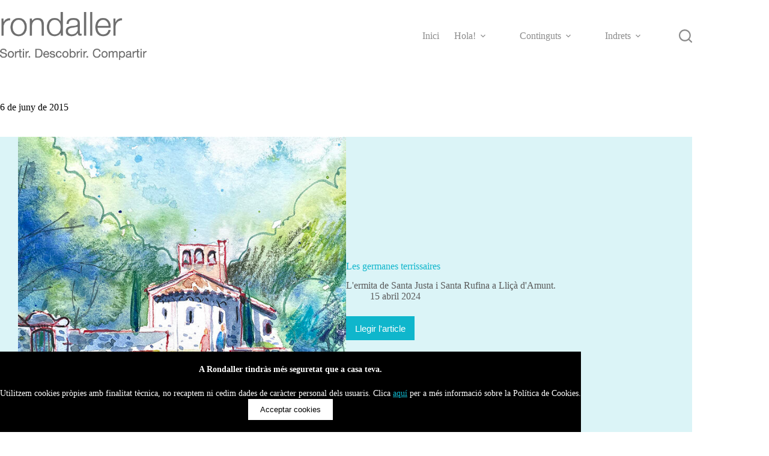

--- FILE ---
content_type: text/html; charset=UTF-8
request_url: https://www.rondaller.cat/2015/06/06/
body_size: 21498
content:
<!doctype html>
<html lang="ca">
<head>
	
	<meta charset="UTF-8">
	<meta name="viewport" content="width=device-width, initial-scale=1, maximum-scale=5, viewport-fit=cover">
	<link rel="profile" href="https://gmpg.org/xfn/11">

	<meta name='robots' content='noindex, follow' />
	<style>img:is([sizes="auto" i], [sizes^="auto," i]) { contain-intrinsic-size: 3000px 1500px }</style>
	
	<!-- This site is optimized with the Yoast SEO plugin v26.5 - https://yoast.com/wordpress/plugins/seo/ -->
	<title>6 juny 2015 - Rondaller</title>
	<meta property="og:locale" content="ca_ES" />
	<meta property="og:type" content="website" />
	<meta property="og:title" content="6 juny 2015 - Rondaller" />
	<meta property="og:url" content="https://www.rondaller.cat/2015/06/06/" />
	<meta property="og:site_name" content="Rondaller" />
	<meta property="og:image" content="https://www.rondaller.cat/wp-content/uploads/2018/04/dsc00824.jpg" />
	<meta property="og:image:width" content="907" />
	<meta property="og:image:height" content="597" />
	<meta property="og:image:type" content="image/jpeg" />
	<meta name="twitter:card" content="summary_large_image" />
	<meta name="twitter:site" content="@Rondaller1" />
	<script type="application/ld+json" class="yoast-schema-graph">{"@context":"https://schema.org","@graph":[{"@type":"CollectionPage","@id":"https://www.rondaller.cat/2015/06/06/","url":"https://www.rondaller.cat/2015/06/06/","name":"6 juny 2015 - Rondaller","isPartOf":{"@id":"https://www.rondaller.cat/#website"},"primaryImageOfPage":{"@id":"https://www.rondaller.cat/2015/06/06/#primaryimage"},"image":{"@id":"https://www.rondaller.cat/2015/06/06/#primaryimage"},"thumbnailUrl":"https://www.rondaller.cat/wp-content/uploads/2023/06/Lliça-amunt02.jpeg","breadcrumb":{"@id":"https://www.rondaller.cat/2015/06/06/#breadcrumb"},"inLanguage":"ca"},{"@type":"ImageObject","inLanguage":"ca","@id":"https://www.rondaller.cat/2015/06/06/#primaryimage","url":"https://www.rondaller.cat/wp-content/uploads/2023/06/Lliça-amunt02.jpeg","contentUrl":"https://www.rondaller.cat/wp-content/uploads/2023/06/Lliça-amunt02.jpeg","width":907,"height":627,"caption":"Aquarel·la amb una vista de l'ermita de Santa Justa i Santa Rufina."},{"@type":"BreadcrumbList","@id":"https://www.rondaller.cat/2015/06/06/#breadcrumb","itemListElement":[{"@type":"ListItem","position":1,"name":"Inici","item":"https://www.rondaller.cat/"},{"@type":"ListItem","position":2,"name":"Arxius de 6 juny 2015"}]},{"@type":"WebSite","@id":"https://www.rondaller.cat/#website","url":"https://www.rondaller.cat/","name":"Rondaller","description":"Sortir. Descobrir. Compartir.","publisher":{"@id":"https://www.rondaller.cat/#/schema/person/5ad1cb5aae146e0aa43749dabb1077a5"},"potentialAction":[{"@type":"SearchAction","target":{"@type":"EntryPoint","urlTemplate":"https://www.rondaller.cat/?s={search_term_string}"},"query-input":{"@type":"PropertyValueSpecification","valueRequired":true,"valueName":"search_term_string"}}],"inLanguage":"ca"},{"@type":["Person","Organization"],"@id":"https://www.rondaller.cat/#/schema/person/5ad1cb5aae146e0aa43749dabb1077a5","name":"rondaller","image":{"@type":"ImageObject","inLanguage":"ca","@id":"https://www.rondaller.cat/#/schema/person/image/","url":"https://www.rondaller.cat/wp-content/uploads/2024/03/rondaller01gris.png","contentUrl":"https://www.rondaller.cat/wp-content/uploads/2024/03/rondaller01gris.png","width":396,"height":130,"caption":"rondaller"},"logo":{"@id":"https://www.rondaller.cat/#/schema/person/image/"},"sameAs":["https://www.rondaller.cat","https://www.instagram.com/rondaller1/","https://x.com/Rondaller1"]}]}</script>
	<!-- / Yoast SEO plugin. -->


<link rel='dns-prefetch' href='//stats.wp.com' />
<link rel='dns-prefetch' href='//widgets.wp.com' />
<link rel='dns-prefetch' href='//s0.wp.com' />
<link rel='dns-prefetch' href='//0.gravatar.com' />
<link rel='dns-prefetch' href='//1.gravatar.com' />
<link rel='dns-prefetch' href='//2.gravatar.com' />
<link rel="alternate" type="application/rss+xml" title="Rondaller &raquo; Canal d&#039;informació" href="https://www.rondaller.cat/feed/" />
<link rel="alternate" type="application/rss+xml" title="Rondaller &raquo; Canal dels comentaris" href="https://www.rondaller.cat/comments/feed/" />

<link rel='stylesheet' id='blocksy-dynamic-global-css' href='https://www.rondaller.cat/wp-content/uploads/blocksy/css/global.css?ver=83812' media='all' />
<link rel='stylesheet' id='wp-block-library-css' href='https://www.rondaller.cat/wp-includes/css/dist/block-library/style.min.css?ver=6.8.3' media='all' />
<link rel='stylesheet' id='mediaelement-css' href='https://www.rondaller.cat/wp-includes/js/mediaelement/mediaelementplayer-legacy.min.css?ver=4.2.17' media='all' />
<link rel='stylesheet' id='wp-mediaelement-css' href='https://www.rondaller.cat/wp-includes/js/mediaelement/wp-mediaelement.min.css?ver=6.8.3' media='all' />
<style id='jetpack-sharing-buttons-style-inline-css'>
.jetpack-sharing-buttons__services-list{display:flex;flex-direction:row;flex-wrap:wrap;gap:0;list-style-type:none;margin:5px;padding:0}.jetpack-sharing-buttons__services-list.has-small-icon-size{font-size:12px}.jetpack-sharing-buttons__services-list.has-normal-icon-size{font-size:16px}.jetpack-sharing-buttons__services-list.has-large-icon-size{font-size:24px}.jetpack-sharing-buttons__services-list.has-huge-icon-size{font-size:36px}@media print{.jetpack-sharing-buttons__services-list{display:none!important}}.editor-styles-wrapper .wp-block-jetpack-sharing-buttons{gap:0;padding-inline-start:0}ul.jetpack-sharing-buttons__services-list.has-background{padding:1.25em 2.375em}
</style>
<style id='global-styles-inline-css'>
:root{--wp--preset--aspect-ratio--square: 1;--wp--preset--aspect-ratio--4-3: 4/3;--wp--preset--aspect-ratio--3-4: 3/4;--wp--preset--aspect-ratio--3-2: 3/2;--wp--preset--aspect-ratio--2-3: 2/3;--wp--preset--aspect-ratio--16-9: 16/9;--wp--preset--aspect-ratio--9-16: 9/16;--wp--preset--color--black: #000000;--wp--preset--color--cyan-bluish-gray: #abb8c3;--wp--preset--color--white: #ffffff;--wp--preset--color--pale-pink: #f78da7;--wp--preset--color--vivid-red: #cf2e2e;--wp--preset--color--luminous-vivid-orange: #ff6900;--wp--preset--color--luminous-vivid-amber: #fcb900;--wp--preset--color--light-green-cyan: #7bdcb5;--wp--preset--color--vivid-green-cyan: #00d084;--wp--preset--color--pale-cyan-blue: #8ed1fc;--wp--preset--color--vivid-cyan-blue: #0693e3;--wp--preset--color--vivid-purple: #9b51e0;--wp--preset--color--palette-color-1: var(--theme-palette-color-1, #0fb6cc);--wp--preset--color--palette-color-2: var(--theme-palette-color-2, #7CD7E3);--wp--preset--color--palette-color-3: var(--theme-palette-color-3, #8c8c8c);--wp--preset--color--palette-color-4: var(--theme-palette-color-4, #000000);--wp--preset--color--palette-color-5: var(--theme-palette-color-5, #6c6d70);--wp--preset--color--palette-color-6: var(--theme-palette-color-6, #8c8c8c);--wp--preset--color--palette-color-7: var(--theme-palette-color-7, #ffffff);--wp--preset--color--palette-color-8: var(--theme-palette-color-8, #dbf4f7);--wp--preset--color--palette-color-9: var(--theme-palette-color-9, #fcbf00);--wp--preset--color--palette-color-10: var(--theme-palette-color-10, #e6e7e9);--wp--preset--gradient--vivid-cyan-blue-to-vivid-purple: linear-gradient(135deg,rgba(6,147,227,1) 0%,rgb(155,81,224) 100%);--wp--preset--gradient--light-green-cyan-to-vivid-green-cyan: linear-gradient(135deg,rgb(122,220,180) 0%,rgb(0,208,130) 100%);--wp--preset--gradient--luminous-vivid-amber-to-luminous-vivid-orange: linear-gradient(135deg,rgba(252,185,0,1) 0%,rgba(255,105,0,1) 100%);--wp--preset--gradient--luminous-vivid-orange-to-vivid-red: linear-gradient(135deg,rgba(255,105,0,1) 0%,rgb(207,46,46) 100%);--wp--preset--gradient--very-light-gray-to-cyan-bluish-gray: linear-gradient(135deg,rgb(238,238,238) 0%,rgb(169,184,195) 100%);--wp--preset--gradient--cool-to-warm-spectrum: linear-gradient(135deg,rgb(74,234,220) 0%,rgb(151,120,209) 20%,rgb(207,42,186) 40%,rgb(238,44,130) 60%,rgb(251,105,98) 80%,rgb(254,248,76) 100%);--wp--preset--gradient--blush-light-purple: linear-gradient(135deg,rgb(255,206,236) 0%,rgb(152,150,240) 100%);--wp--preset--gradient--blush-bordeaux: linear-gradient(135deg,rgb(254,205,165) 0%,rgb(254,45,45) 50%,rgb(107,0,62) 100%);--wp--preset--gradient--luminous-dusk: linear-gradient(135deg,rgb(255,203,112) 0%,rgb(199,81,192) 50%,rgb(65,88,208) 100%);--wp--preset--gradient--pale-ocean: linear-gradient(135deg,rgb(255,245,203) 0%,rgb(182,227,212) 50%,rgb(51,167,181) 100%);--wp--preset--gradient--electric-grass: linear-gradient(135deg,rgb(202,248,128) 0%,rgb(113,206,126) 100%);--wp--preset--gradient--midnight: linear-gradient(135deg,rgb(2,3,129) 0%,rgb(40,116,252) 100%);--wp--preset--gradient--juicy-peach: linear-gradient(to right, #ffecd2 0%, #fcb69f 100%);--wp--preset--gradient--young-passion: linear-gradient(to right, #ff8177 0%, #ff867a 0%, #ff8c7f 21%, #f99185 52%, #cf556c 78%, #b12a5b 100%);--wp--preset--gradient--true-sunset: linear-gradient(to right, #fa709a 0%, #fee140 100%);--wp--preset--gradient--morpheus-den: linear-gradient(to top, #30cfd0 0%, #330867 100%);--wp--preset--gradient--plum-plate: linear-gradient(135deg, #667eea 0%, #764ba2 100%);--wp--preset--gradient--aqua-splash: linear-gradient(15deg, #13547a 0%, #80d0c7 100%);--wp--preset--gradient--love-kiss: linear-gradient(to top, #ff0844 0%, #ffb199 100%);--wp--preset--gradient--new-retrowave: linear-gradient(to top, #3b41c5 0%, #a981bb 49%, #ffc8a9 100%);--wp--preset--gradient--plum-bath: linear-gradient(to top, #cc208e 0%, #6713d2 100%);--wp--preset--gradient--high-flight: linear-gradient(to right, #0acffe 0%, #495aff 100%);--wp--preset--gradient--teen-party: linear-gradient(-225deg, #FF057C 0%, #8D0B93 50%, #321575 100%);--wp--preset--gradient--fabled-sunset: linear-gradient(-225deg, #231557 0%, #44107A 29%, #FF1361 67%, #FFF800 100%);--wp--preset--gradient--arielle-smile: radial-gradient(circle 248px at center, #16d9e3 0%, #30c7ec 47%, #46aef7 100%);--wp--preset--gradient--itmeo-branding: linear-gradient(180deg, #2af598 0%, #009efd 100%);--wp--preset--gradient--deep-blue: linear-gradient(to right, #6a11cb 0%, #2575fc 100%);--wp--preset--gradient--strong-bliss: linear-gradient(to right, #f78ca0 0%, #f9748f 19%, #fd868c 60%, #fe9a8b 100%);--wp--preset--gradient--sweet-period: linear-gradient(to top, #3f51b1 0%, #5a55ae 13%, #7b5fac 25%, #8f6aae 38%, #a86aa4 50%, #cc6b8e 62%, #f18271 75%, #f3a469 87%, #f7c978 100%);--wp--preset--gradient--purple-division: linear-gradient(to top, #7028e4 0%, #e5b2ca 100%);--wp--preset--gradient--cold-evening: linear-gradient(to top, #0c3483 0%, #a2b6df 100%, #6b8cce 100%, #a2b6df 100%);--wp--preset--gradient--mountain-rock: linear-gradient(to right, #868f96 0%, #596164 100%);--wp--preset--gradient--desert-hump: linear-gradient(to top, #c79081 0%, #dfa579 100%);--wp--preset--gradient--ethernal-constance: linear-gradient(to top, #09203f 0%, #537895 100%);--wp--preset--gradient--happy-memories: linear-gradient(-60deg, #ff5858 0%, #f09819 100%);--wp--preset--gradient--grown-early: linear-gradient(to top, #0ba360 0%, #3cba92 100%);--wp--preset--gradient--morning-salad: linear-gradient(-225deg, #B7F8DB 0%, #50A7C2 100%);--wp--preset--gradient--night-call: linear-gradient(-225deg, #AC32E4 0%, #7918F2 48%, #4801FF 100%);--wp--preset--gradient--mind-crawl: linear-gradient(-225deg, #473B7B 0%, #3584A7 51%, #30D2BE 100%);--wp--preset--gradient--angel-care: linear-gradient(-225deg, #FFE29F 0%, #FFA99F 48%, #FF719A 100%);--wp--preset--gradient--juicy-cake: linear-gradient(to top, #e14fad 0%, #f9d423 100%);--wp--preset--gradient--rich-metal: linear-gradient(to right, #d7d2cc 0%, #304352 100%);--wp--preset--gradient--mole-hall: linear-gradient(-20deg, #616161 0%, #9bc5c3 100%);--wp--preset--gradient--cloudy-knoxville: linear-gradient(120deg, #fdfbfb 0%, #ebedee 100%);--wp--preset--gradient--soft-grass: linear-gradient(to top, #c1dfc4 0%, #deecdd 100%);--wp--preset--gradient--saint-petersburg: linear-gradient(135deg, #f5f7fa 0%, #c3cfe2 100%);--wp--preset--gradient--everlasting-sky: linear-gradient(135deg, #fdfcfb 0%, #e2d1c3 100%);--wp--preset--gradient--kind-steel: linear-gradient(-20deg, #e9defa 0%, #fbfcdb 100%);--wp--preset--gradient--over-sun: linear-gradient(60deg, #abecd6 0%, #fbed96 100%);--wp--preset--gradient--premium-white: linear-gradient(to top, #d5d4d0 0%, #d5d4d0 1%, #eeeeec 31%, #efeeec 75%, #e9e9e7 100%);--wp--preset--gradient--clean-mirror: linear-gradient(45deg, #93a5cf 0%, #e4efe9 100%);--wp--preset--gradient--wild-apple: linear-gradient(to top, #d299c2 0%, #fef9d7 100%);--wp--preset--gradient--snow-again: linear-gradient(to top, #e6e9f0 0%, #eef1f5 100%);--wp--preset--gradient--confident-cloud: linear-gradient(to top, #dad4ec 0%, #dad4ec 1%, #f3e7e9 100%);--wp--preset--gradient--glass-water: linear-gradient(to top, #dfe9f3 0%, white 100%);--wp--preset--gradient--perfect-white: linear-gradient(-225deg, #E3FDF5 0%, #FFE6FA 100%);--wp--preset--font-size--small: 13px;--wp--preset--font-size--medium: 20px;--wp--preset--font-size--large: clamp(22px, 1.375rem + ((1vw - 3.2px) * 0.625), 30px);--wp--preset--font-size--x-large: clamp(30px, 1.875rem + ((1vw - 3.2px) * 1.563), 50px);--wp--preset--font-size--xx-large: clamp(45px, 2.813rem + ((1vw - 3.2px) * 2.734), 80px);--wp--preset--spacing--20: 0.44rem;--wp--preset--spacing--30: 0.67rem;--wp--preset--spacing--40: 1rem;--wp--preset--spacing--50: 1.5rem;--wp--preset--spacing--60: 2.25rem;--wp--preset--spacing--70: 3.38rem;--wp--preset--spacing--80: 5.06rem;--wp--preset--shadow--natural: 6px 6px 9px rgba(0, 0, 0, 0.2);--wp--preset--shadow--deep: 12px 12px 50px rgba(0, 0, 0, 0.4);--wp--preset--shadow--sharp: 6px 6px 0px rgba(0, 0, 0, 0.2);--wp--preset--shadow--outlined: 6px 6px 0px -3px rgba(255, 255, 255, 1), 6px 6px rgba(0, 0, 0, 1);--wp--preset--shadow--crisp: 6px 6px 0px rgba(0, 0, 0, 1);}:root { --wp--style--global--content-size: var(--theme-block-max-width);--wp--style--global--wide-size: var(--theme-block-wide-max-width); }:where(body) { margin: 0; }.wp-site-blocks > .alignleft { float: left; margin-right: 2em; }.wp-site-blocks > .alignright { float: right; margin-left: 2em; }.wp-site-blocks > .aligncenter { justify-content: center; margin-left: auto; margin-right: auto; }:where(.wp-site-blocks) > * { margin-block-start: var(--theme-content-spacing); margin-block-end: 0; }:where(.wp-site-blocks) > :first-child { margin-block-start: 0; }:where(.wp-site-blocks) > :last-child { margin-block-end: 0; }:root { --wp--style--block-gap: var(--theme-content-spacing); }:root :where(.is-layout-flow) > :first-child{margin-block-start: 0;}:root :where(.is-layout-flow) > :last-child{margin-block-end: 0;}:root :where(.is-layout-flow) > *{margin-block-start: var(--theme-content-spacing);margin-block-end: 0;}:root :where(.is-layout-constrained) > :first-child{margin-block-start: 0;}:root :where(.is-layout-constrained) > :last-child{margin-block-end: 0;}:root :where(.is-layout-constrained) > *{margin-block-start: var(--theme-content-spacing);margin-block-end: 0;}:root :where(.is-layout-flex){gap: var(--theme-content-spacing);}:root :where(.is-layout-grid){gap: var(--theme-content-spacing);}.is-layout-flow > .alignleft{float: left;margin-inline-start: 0;margin-inline-end: 2em;}.is-layout-flow > .alignright{float: right;margin-inline-start: 2em;margin-inline-end: 0;}.is-layout-flow > .aligncenter{margin-left: auto !important;margin-right: auto !important;}.is-layout-constrained > .alignleft{float: left;margin-inline-start: 0;margin-inline-end: 2em;}.is-layout-constrained > .alignright{float: right;margin-inline-start: 2em;margin-inline-end: 0;}.is-layout-constrained > .aligncenter{margin-left: auto !important;margin-right: auto !important;}.is-layout-constrained > :where(:not(.alignleft):not(.alignright):not(.alignfull)){max-width: var(--wp--style--global--content-size);margin-left: auto !important;margin-right: auto !important;}.is-layout-constrained > .alignwide{max-width: var(--wp--style--global--wide-size);}body .is-layout-flex{display: flex;}.is-layout-flex{flex-wrap: wrap;align-items: center;}.is-layout-flex > :is(*, div){margin: 0;}body .is-layout-grid{display: grid;}.is-layout-grid > :is(*, div){margin: 0;}body{padding-top: 0px;padding-right: 0px;padding-bottom: 0px;padding-left: 0px;}.has-black-color{color: var(--wp--preset--color--black) !important;}.has-cyan-bluish-gray-color{color: var(--wp--preset--color--cyan-bluish-gray) !important;}.has-white-color{color: var(--wp--preset--color--white) !important;}.has-pale-pink-color{color: var(--wp--preset--color--pale-pink) !important;}.has-vivid-red-color{color: var(--wp--preset--color--vivid-red) !important;}.has-luminous-vivid-orange-color{color: var(--wp--preset--color--luminous-vivid-orange) !important;}.has-luminous-vivid-amber-color{color: var(--wp--preset--color--luminous-vivid-amber) !important;}.has-light-green-cyan-color{color: var(--wp--preset--color--light-green-cyan) !important;}.has-vivid-green-cyan-color{color: var(--wp--preset--color--vivid-green-cyan) !important;}.has-pale-cyan-blue-color{color: var(--wp--preset--color--pale-cyan-blue) !important;}.has-vivid-cyan-blue-color{color: var(--wp--preset--color--vivid-cyan-blue) !important;}.has-vivid-purple-color{color: var(--wp--preset--color--vivid-purple) !important;}.has-palette-color-1-color{color: var(--wp--preset--color--palette-color-1) !important;}.has-palette-color-2-color{color: var(--wp--preset--color--palette-color-2) !important;}.has-palette-color-3-color{color: var(--wp--preset--color--palette-color-3) !important;}.has-palette-color-4-color{color: var(--wp--preset--color--palette-color-4) !important;}.has-palette-color-5-color{color: var(--wp--preset--color--palette-color-5) !important;}.has-palette-color-6-color{color: var(--wp--preset--color--palette-color-6) !important;}.has-palette-color-7-color{color: var(--wp--preset--color--palette-color-7) !important;}.has-palette-color-8-color{color: var(--wp--preset--color--palette-color-8) !important;}.has-palette-color-9-color{color: var(--wp--preset--color--palette-color-9) !important;}.has-palette-color-10-color{color: var(--wp--preset--color--palette-color-10) !important;}.has-black-background-color{background-color: var(--wp--preset--color--black) !important;}.has-cyan-bluish-gray-background-color{background-color: var(--wp--preset--color--cyan-bluish-gray) !important;}.has-white-background-color{background-color: var(--wp--preset--color--white) !important;}.has-pale-pink-background-color{background-color: var(--wp--preset--color--pale-pink) !important;}.has-vivid-red-background-color{background-color: var(--wp--preset--color--vivid-red) !important;}.has-luminous-vivid-orange-background-color{background-color: var(--wp--preset--color--luminous-vivid-orange) !important;}.has-luminous-vivid-amber-background-color{background-color: var(--wp--preset--color--luminous-vivid-amber) !important;}.has-light-green-cyan-background-color{background-color: var(--wp--preset--color--light-green-cyan) !important;}.has-vivid-green-cyan-background-color{background-color: var(--wp--preset--color--vivid-green-cyan) !important;}.has-pale-cyan-blue-background-color{background-color: var(--wp--preset--color--pale-cyan-blue) !important;}.has-vivid-cyan-blue-background-color{background-color: var(--wp--preset--color--vivid-cyan-blue) !important;}.has-vivid-purple-background-color{background-color: var(--wp--preset--color--vivid-purple) !important;}.has-palette-color-1-background-color{background-color: var(--wp--preset--color--palette-color-1) !important;}.has-palette-color-2-background-color{background-color: var(--wp--preset--color--palette-color-2) !important;}.has-palette-color-3-background-color{background-color: var(--wp--preset--color--palette-color-3) !important;}.has-palette-color-4-background-color{background-color: var(--wp--preset--color--palette-color-4) !important;}.has-palette-color-5-background-color{background-color: var(--wp--preset--color--palette-color-5) !important;}.has-palette-color-6-background-color{background-color: var(--wp--preset--color--palette-color-6) !important;}.has-palette-color-7-background-color{background-color: var(--wp--preset--color--palette-color-7) !important;}.has-palette-color-8-background-color{background-color: var(--wp--preset--color--palette-color-8) !important;}.has-palette-color-9-background-color{background-color: var(--wp--preset--color--palette-color-9) !important;}.has-palette-color-10-background-color{background-color: var(--wp--preset--color--palette-color-10) !important;}.has-black-border-color{border-color: var(--wp--preset--color--black) !important;}.has-cyan-bluish-gray-border-color{border-color: var(--wp--preset--color--cyan-bluish-gray) !important;}.has-white-border-color{border-color: var(--wp--preset--color--white) !important;}.has-pale-pink-border-color{border-color: var(--wp--preset--color--pale-pink) !important;}.has-vivid-red-border-color{border-color: var(--wp--preset--color--vivid-red) !important;}.has-luminous-vivid-orange-border-color{border-color: var(--wp--preset--color--luminous-vivid-orange) !important;}.has-luminous-vivid-amber-border-color{border-color: var(--wp--preset--color--luminous-vivid-amber) !important;}.has-light-green-cyan-border-color{border-color: var(--wp--preset--color--light-green-cyan) !important;}.has-vivid-green-cyan-border-color{border-color: var(--wp--preset--color--vivid-green-cyan) !important;}.has-pale-cyan-blue-border-color{border-color: var(--wp--preset--color--pale-cyan-blue) !important;}.has-vivid-cyan-blue-border-color{border-color: var(--wp--preset--color--vivid-cyan-blue) !important;}.has-vivid-purple-border-color{border-color: var(--wp--preset--color--vivid-purple) !important;}.has-palette-color-1-border-color{border-color: var(--wp--preset--color--palette-color-1) !important;}.has-palette-color-2-border-color{border-color: var(--wp--preset--color--palette-color-2) !important;}.has-palette-color-3-border-color{border-color: var(--wp--preset--color--palette-color-3) !important;}.has-palette-color-4-border-color{border-color: var(--wp--preset--color--palette-color-4) !important;}.has-palette-color-5-border-color{border-color: var(--wp--preset--color--palette-color-5) !important;}.has-palette-color-6-border-color{border-color: var(--wp--preset--color--palette-color-6) !important;}.has-palette-color-7-border-color{border-color: var(--wp--preset--color--palette-color-7) !important;}.has-palette-color-8-border-color{border-color: var(--wp--preset--color--palette-color-8) !important;}.has-palette-color-9-border-color{border-color: var(--wp--preset--color--palette-color-9) !important;}.has-palette-color-10-border-color{border-color: var(--wp--preset--color--palette-color-10) !important;}.has-vivid-cyan-blue-to-vivid-purple-gradient-background{background: var(--wp--preset--gradient--vivid-cyan-blue-to-vivid-purple) !important;}.has-light-green-cyan-to-vivid-green-cyan-gradient-background{background: var(--wp--preset--gradient--light-green-cyan-to-vivid-green-cyan) !important;}.has-luminous-vivid-amber-to-luminous-vivid-orange-gradient-background{background: var(--wp--preset--gradient--luminous-vivid-amber-to-luminous-vivid-orange) !important;}.has-luminous-vivid-orange-to-vivid-red-gradient-background{background: var(--wp--preset--gradient--luminous-vivid-orange-to-vivid-red) !important;}.has-very-light-gray-to-cyan-bluish-gray-gradient-background{background: var(--wp--preset--gradient--very-light-gray-to-cyan-bluish-gray) !important;}.has-cool-to-warm-spectrum-gradient-background{background: var(--wp--preset--gradient--cool-to-warm-spectrum) !important;}.has-blush-light-purple-gradient-background{background: var(--wp--preset--gradient--blush-light-purple) !important;}.has-blush-bordeaux-gradient-background{background: var(--wp--preset--gradient--blush-bordeaux) !important;}.has-luminous-dusk-gradient-background{background: var(--wp--preset--gradient--luminous-dusk) !important;}.has-pale-ocean-gradient-background{background: var(--wp--preset--gradient--pale-ocean) !important;}.has-electric-grass-gradient-background{background: var(--wp--preset--gradient--electric-grass) !important;}.has-midnight-gradient-background{background: var(--wp--preset--gradient--midnight) !important;}.has-juicy-peach-gradient-background{background: var(--wp--preset--gradient--juicy-peach) !important;}.has-young-passion-gradient-background{background: var(--wp--preset--gradient--young-passion) !important;}.has-true-sunset-gradient-background{background: var(--wp--preset--gradient--true-sunset) !important;}.has-morpheus-den-gradient-background{background: var(--wp--preset--gradient--morpheus-den) !important;}.has-plum-plate-gradient-background{background: var(--wp--preset--gradient--plum-plate) !important;}.has-aqua-splash-gradient-background{background: var(--wp--preset--gradient--aqua-splash) !important;}.has-love-kiss-gradient-background{background: var(--wp--preset--gradient--love-kiss) !important;}.has-new-retrowave-gradient-background{background: var(--wp--preset--gradient--new-retrowave) !important;}.has-plum-bath-gradient-background{background: var(--wp--preset--gradient--plum-bath) !important;}.has-high-flight-gradient-background{background: var(--wp--preset--gradient--high-flight) !important;}.has-teen-party-gradient-background{background: var(--wp--preset--gradient--teen-party) !important;}.has-fabled-sunset-gradient-background{background: var(--wp--preset--gradient--fabled-sunset) !important;}.has-arielle-smile-gradient-background{background: var(--wp--preset--gradient--arielle-smile) !important;}.has-itmeo-branding-gradient-background{background: var(--wp--preset--gradient--itmeo-branding) !important;}.has-deep-blue-gradient-background{background: var(--wp--preset--gradient--deep-blue) !important;}.has-strong-bliss-gradient-background{background: var(--wp--preset--gradient--strong-bliss) !important;}.has-sweet-period-gradient-background{background: var(--wp--preset--gradient--sweet-period) !important;}.has-purple-division-gradient-background{background: var(--wp--preset--gradient--purple-division) !important;}.has-cold-evening-gradient-background{background: var(--wp--preset--gradient--cold-evening) !important;}.has-mountain-rock-gradient-background{background: var(--wp--preset--gradient--mountain-rock) !important;}.has-desert-hump-gradient-background{background: var(--wp--preset--gradient--desert-hump) !important;}.has-ethernal-constance-gradient-background{background: var(--wp--preset--gradient--ethernal-constance) !important;}.has-happy-memories-gradient-background{background: var(--wp--preset--gradient--happy-memories) !important;}.has-grown-early-gradient-background{background: var(--wp--preset--gradient--grown-early) !important;}.has-morning-salad-gradient-background{background: var(--wp--preset--gradient--morning-salad) !important;}.has-night-call-gradient-background{background: var(--wp--preset--gradient--night-call) !important;}.has-mind-crawl-gradient-background{background: var(--wp--preset--gradient--mind-crawl) !important;}.has-angel-care-gradient-background{background: var(--wp--preset--gradient--angel-care) !important;}.has-juicy-cake-gradient-background{background: var(--wp--preset--gradient--juicy-cake) !important;}.has-rich-metal-gradient-background{background: var(--wp--preset--gradient--rich-metal) !important;}.has-mole-hall-gradient-background{background: var(--wp--preset--gradient--mole-hall) !important;}.has-cloudy-knoxville-gradient-background{background: var(--wp--preset--gradient--cloudy-knoxville) !important;}.has-soft-grass-gradient-background{background: var(--wp--preset--gradient--soft-grass) !important;}.has-saint-petersburg-gradient-background{background: var(--wp--preset--gradient--saint-petersburg) !important;}.has-everlasting-sky-gradient-background{background: var(--wp--preset--gradient--everlasting-sky) !important;}.has-kind-steel-gradient-background{background: var(--wp--preset--gradient--kind-steel) !important;}.has-over-sun-gradient-background{background: var(--wp--preset--gradient--over-sun) !important;}.has-premium-white-gradient-background{background: var(--wp--preset--gradient--premium-white) !important;}.has-clean-mirror-gradient-background{background: var(--wp--preset--gradient--clean-mirror) !important;}.has-wild-apple-gradient-background{background: var(--wp--preset--gradient--wild-apple) !important;}.has-snow-again-gradient-background{background: var(--wp--preset--gradient--snow-again) !important;}.has-confident-cloud-gradient-background{background: var(--wp--preset--gradient--confident-cloud) !important;}.has-glass-water-gradient-background{background: var(--wp--preset--gradient--glass-water) !important;}.has-perfect-white-gradient-background{background: var(--wp--preset--gradient--perfect-white) !important;}.has-small-font-size{font-size: var(--wp--preset--font-size--small) !important;}.has-medium-font-size{font-size: var(--wp--preset--font-size--medium) !important;}.has-large-font-size{font-size: var(--wp--preset--font-size--large) !important;}.has-x-large-font-size{font-size: var(--wp--preset--font-size--x-large) !important;}.has-xx-large-font-size{font-size: var(--wp--preset--font-size--xx-large) !important;}
:root :where(.wp-block-pullquote){font-size: clamp(0.984em, 0.984rem + ((1vw - 0.2em) * 0.645), 1.5em);line-height: 1.6;}
</style>
<link rel='stylesheet' id='email-subscribers-css' href='https://www.rondaller.cat/wp-content/plugins/email-subscribers/lite/public/css/email-subscribers-public.css?ver=5.9.11' media='all' />
<link rel='stylesheet' id='stcr-style-css' href='https://www.rondaller.cat/wp-content/plugins/subscribe-to-comments-reloaded/includes/css/stcr-style.css?ver=6.8.3' media='all' />
<link rel='stylesheet' id='parent-style-css' href='https://www.rondaller.cat/wp-content/themes/blocksy/style.css?ver=6.8.3' media='all' />
<link rel='stylesheet' id='ct-main-styles-css' href='https://www.rondaller.cat/wp-content/themes/blocksy/static/bundle/main.min.css?ver=2.1.23' media='all' />
<link rel='stylesheet' id='ct-page-title-styles-css' href='https://www.rondaller.cat/wp-content/themes/blocksy/static/bundle/page-title.min.css?ver=2.1.23' media='all' />
<link rel='stylesheet' id='jetpack_likes-css' href='https://www.rondaller.cat/wp-content/plugins/jetpack/modules/likes/style.css?ver=15.3.1' media='all' />
<link rel='stylesheet' id='wp-featherlight-css' href='https://www.rondaller.cat/wp-content/plugins/wp-featherlight/css/wp-featherlight.min.css?ver=1.3.4' media='all' />
<script src="https://www.rondaller.cat/wp-includes/js/jquery/jquery.min.js?ver=3.7.1" id="jquery-core-js"></script>
<script src="https://www.rondaller.cat/wp-includes/js/jquery/jquery-migrate.min.js?ver=3.4.1" id="jquery-migrate-js"></script>
<link rel="https://api.w.org/" href="https://www.rondaller.cat/wp-json/" /><link rel="EditURI" type="application/rsd+xml" title="RSD" href="https://www.rondaller.cat/xmlrpc.php?rsd" />
<meta name="generator" content="WordPress 6.8.3" />
	<style>img#wpstats{display:none}</style>
		<noscript><link rel='stylesheet' href='https://www.rondaller.cat/wp-content/themes/blocksy/static/bundle/no-scripts.min.css' type='text/css'></noscript>
<link rel="icon" href="https://www.rondaller.cat/wp-content/uploads/2019/12/avatar-150x150.png" sizes="32x32" />
<link rel="icon" href="https://www.rondaller.cat/wp-content/uploads/2019/12/avatar.png" sizes="192x192" />
<link rel="apple-touch-icon" href="https://www.rondaller.cat/wp-content/uploads/2019/12/avatar.png" />
<meta name="msapplication-TileImage" content="https://www.rondaller.cat/wp-content/uploads/2019/12/avatar.png" />
		<style id="wp-custom-css">
			/* Corregim peu de pagina */
#footer #menu-peu-benvinguda {
	font-weight: bold;
}
#footer #menu-continguts, #footer #menu-indrets, #footer #menu-legal {
	font-size: 16px;
}
.widget_nav_menu {
    margin-top: 0 !important;
}

/* Corregim baner de cookies */
.cookie-notification .ct-cookies-decline-button {
	display: none;
}
.cookie-notification .ct-container {
	-webkit-box-orient: vertical !important;
	-webkit-box-direction: normal !important;
	    -ms-flex-direction: column !important;
	        flex-direction: column !important;
}

/* Corregim marge dimatges de categories a pagina d'inici */
.ron-img-nomarge {
	margin-bottom: 0 !important;
}

/* Corregim baner de suscripcio */
.es_subscription_form input.es_required_field {
	background-color: white;
	max-width: 400px;
}
.es_subscription_form {
	text-align: center;
}
.es_subscription_form label, .es_subscription_form a {
	color: white;
}
.es_subscription_form a {
	text-decoration: underline;
}
.es_subscription_form_submit {
	background-color: #f7bd35;
	color: black;
	border: 2px solid white;
	margin-top: 10px;
}

/* Corregim formulari de comentaris */
#commentform > p:nth-child(2) {
	font-size: 13px;
}
#respond {
	margin-bottom: 20px;
}
#commentform > p.comment-form-subscriptions > label[for="subscribe-reloaded"] {
	font-size: 13px;
}

/* Corregim flash 10 anys */
@media (max-width: 700px) {
	.ron-flash10 {
		width: 150px !important;
	}
}

/* Eliminem el "Tagrada" de cada post */
.jetpack-likes-widget-wrapper > .sd-title {
	display: none !important;
}

/* Corregim la navegacio de posts al final de cada article */
.post-navigation span {
	font-size: 16px !important;
	font-weight: initial !important;
}

/* Corregim articles inicials a pagina inici */
.ct-dynamic-media {
	display: inline;
}
.ct-dynamic-media img {
	aspect-ratio: 21/8 !important;
}

.rna-llegir-mes-inici {
	width:fit-content;
	margin-left:0;
}

/* Alineem les celdas de una tabla a dalt */
.wp-block-table tbody td {
	vertical-align:top;
}		</style>
			</head>


<body class="archive date wp-custom-logo wp-embed-responsive wp-theme-blocksy wp-child-theme-blocksy-child wp-featherlight-captions" data-link="type-2" data-prefix="categories" data-header="type-1:sticky" data-footer="type-1">

<a class="skip-link screen-reader-text" href="#main">Omet al contingut</a><div class="ct-drawer-canvas" data-location="start">
		<div id="search-modal" class="ct-panel" data-behaviour="modal" role="dialog" aria-label="Search modal" inert>
			<div class="ct-panel-actions">
				<button class="ct-toggle-close" data-type="type-1" aria-label="Tanca la cerca modal">
					<svg class="ct-icon" width="12" height="12" viewBox="0 0 15 15"><path d="M1 15a1 1 0 01-.71-.29 1 1 0 010-1.41l5.8-5.8-5.8-5.8A1 1 0 011.7.29l5.8 5.8 5.8-5.8a1 1 0 011.41 1.41l-5.8 5.8 5.8 5.8a1 1 0 01-1.41 1.41l-5.8-5.8-5.8 5.8A1 1 0 011 15z"/></svg>				</button>
			</div>

			<div class="ct-panel-content">
				

<form role="search" method="get" class="ct-search-form"  action="https://www.rondaller.cat/" aria-haspopup="listbox" data-live-results="thumbs">

	<input 
		type="search" class="modal-field"		placeholder="Cerca"
		value=""
		name="s"
		autocomplete="off"
		title="Cerca..."
		aria-label="Cerca..."
			>

	<div class="ct-search-form-controls">
		
		<button type="submit" class="wp-element-button" data-button="icon" aria-label="Botó de cerca">
			<svg class="ct-icon ct-search-button-content" aria-hidden="true" width="15" height="15" viewBox="0 0 15 15"><path d="M14.8,13.7L12,11c0.9-1.2,1.5-2.6,1.5-4.2c0-3.7-3-6.8-6.8-6.8S0,3,0,6.8s3,6.8,6.8,6.8c1.6,0,3.1-0.6,4.2-1.5l2.8,2.8c0.1,0.1,0.3,0.2,0.5,0.2s0.4-0.1,0.5-0.2C15.1,14.5,15.1,14,14.8,13.7z M1.5,6.8c0-2.9,2.4-5.2,5.2-5.2S12,3.9,12,6.8S9.6,12,6.8,12S1.5,9.6,1.5,6.8z"/></svg>
			<span class="ct-ajax-loader">
				<svg viewBox="0 0 24 24">
					<circle cx="12" cy="12" r="10" opacity="0.2" fill="none" stroke="currentColor" stroke-miterlimit="10" stroke-width="2"/>

					<path d="m12,2c5.52,0,10,4.48,10,10" fill="none" stroke="currentColor" stroke-linecap="round" stroke-miterlimit="10" stroke-width="2">
						<animateTransform
							attributeName="transform"
							attributeType="XML"
							type="rotate"
							dur="0.6s"
							from="0 12 12"
							to="360 12 12"
							repeatCount="indefinite"
						/>
					</path>
				</svg>
			</span>
		</button>

					<input type="hidden" name="post_type" value="post">
		
		
		

		<input type="hidden" value="67951774bd" class="ct-live-results-nonce">	</div>

			<div class="screen-reader-text" aria-live="polite" role="status">
			Sense resultats		</div>
	
</form>


			</div>
		</div>

		<div id="offcanvas" class="ct-panel ct-header" data-behaviour="modal" role="dialog" aria-label="Offcanvas modal" inert="">
		<div class="ct-panel-actions">
			
			<button class="ct-toggle-close" data-type="type-1" aria-label="Tanca el calaix">
				<svg class="ct-icon" width="12" height="12" viewBox="0 0 15 15"><path d="M1 15a1 1 0 01-.71-.29 1 1 0 010-1.41l5.8-5.8-5.8-5.8A1 1 0 011.7.29l5.8 5.8 5.8-5.8a1 1 0 011.41 1.41l-5.8 5.8 5.8 5.8a1 1 0 01-1.41 1.41l-5.8-5.8-5.8 5.8A1 1 0 011 15z"/></svg>
			</button>
		</div>
		<div class="ct-panel-content" data-device="desktop"><div class="ct-panel-content-inner"></div></div><div class="ct-panel-content" data-device="mobile"><div class="ct-panel-content-inner">
<a href="https://www.rondaller.cat/" class="site-logo-container" data-id="offcanvas-logo" rel="home" itemprop="url">
			<img width="396" height="130" src="https://www.rondaller.cat/wp-content/uploads/2024/02/rondaller01.png" class="default-logo" alt="Rondaller" decoding="async" srcset="https://www.rondaller.cat/wp-content/uploads/2024/02/rondaller01.png 396w, https://www.rondaller.cat/wp-content/uploads/2024/02/rondaller01-300x98.png 300w" sizes="(max-width: 396px) 100vw, 396px" data-attachment-id="36833" data-permalink="https://www.rondaller.cat/rondaller01/" data-orig-file="https://www.rondaller.cat/wp-content/uploads/2024/02/rondaller01.png" data-orig-size="396,130" data-comments-opened="1" data-image-meta="{&quot;aperture&quot;:&quot;0&quot;,&quot;credit&quot;:&quot;&quot;,&quot;camera&quot;:&quot;&quot;,&quot;caption&quot;:&quot;&quot;,&quot;created_timestamp&quot;:&quot;0&quot;,&quot;copyright&quot;:&quot;&quot;,&quot;focal_length&quot;:&quot;0&quot;,&quot;iso&quot;:&quot;0&quot;,&quot;shutter_speed&quot;:&quot;0&quot;,&quot;title&quot;:&quot;&quot;,&quot;orientation&quot;:&quot;0&quot;}" data-image-title="rondaller01" data-image-description="" data-image-caption="" data-medium-file="https://www.rondaller.cat/wp-content/uploads/2024/02/rondaller01-300x98.png" data-large-file="https://www.rondaller.cat/wp-content/uploads/2024/02/rondaller01.png" />	</a>


<nav
	class="mobile-menu menu-container has-submenu"
	data-id="mobile-menu" data-interaction="click" data-toggle-type="type-1" data-submenu-dots="yes"	aria-label="Menú principal">

	<ul id="menu-menu-principal-1" class=""><li class="menu-item menu-item-type-post_type menu-item-object-page menu-item-home menu-item-36878"><a href="https://www.rondaller.cat/" class="ct-menu-link">Inici</a></li>
<li class="menu-item menu-item-type-post_type menu-item-object-post menu-item-has-children menu-item-36879"><span class="ct-sub-menu-parent"><a href="https://www.rondaller.cat/2014/08/17/et-dono-la-benvinguda-a-rondaller/" class="ct-menu-link">Hola!</a><button class="ct-toggle-dropdown-mobile" aria-label="Expandeix el menú desplegable" aria-haspopup="true" aria-expanded="false"><svg class="ct-icon toggle-icon-1" width="15" height="15" viewBox="0 0 15 15" aria-hidden="true"><path d="M3.9,5.1l3.6,3.6l3.6-3.6l1.4,0.7l-5,5l-5-5L3.9,5.1z"/></svg></button></span>
<ul class="sub-menu">
	<li class="menu-item menu-item-type-post_type menu-item-object-post menu-item-38832"><a href="https://www.rondaller.cat/2014/08/17/et-dono-la-benvinguda-a-rondaller/" class="ct-menu-link">Cada racó, un món per descobrir</a></li>
	<li class="menu-item menu-item-type-post_type menu-item-object-page menu-item-38167"><a href="https://www.rondaller.cat/vols-utilitzar-alguna-imatge-daquest-blog/" class="ct-menu-link">Vols utilitzar alguna imatge d’aquest blog?</a></li>
</ul>
</li>
<li class="menu-item menu-item-type-custom menu-item-object-custom menu-item-has-children menu-item-36880"><span class="ct-sub-menu-parent"><a href="#" class="ct-menu-link">Continguts</a><button class="ct-toggle-dropdown-mobile" aria-label="Expandeix el menú desplegable" aria-haspopup="true" aria-expanded="false"><svg class="ct-icon toggle-icon-1" width="15" height="15" viewBox="0 0 15 15" aria-hidden="true"><path d="M3.9,5.1l3.6,3.6l3.6-3.6l1.4,0.7l-5,5l-5-5L3.9,5.1z"/></svg></button></span>
<ul class="sub-menu">
	<li class="menu-item menu-item-type-taxonomy menu-item-object-category menu-item-36937"><a href="https://www.rondaller.cat/category/pobles-amb-encant/" class="ct-menu-link">Pobles amb encant</a></li>
	<li class="menu-item menu-item-type-taxonomy menu-item-object-category menu-item-37233"><a href="https://www.rondaller.cat/category/art-funerari/" class="ct-menu-link">Art funerari</a></li>
	<li class="menu-item menu-item-type-taxonomy menu-item-object-category menu-item-37234"><a href="https://www.rondaller.cat/category/art-insolit/" class="ct-menu-link">Art insòlit</a></li>
	<li class="menu-item menu-item-type-taxonomy menu-item-object-category menu-item-37249"><a href="https://www.rondaller.cat/category/el-detall/belles-arts-i-monuments/" class="ct-menu-link">Belles arts i monuments</a></li>
	<li class="menu-item menu-item-type-taxonomy menu-item-object-category menu-item-37235"><a href="https://www.rondaller.cat/category/el-detall/esgrafiats/" class="ct-menu-link">Esgrafiats</a></li>
	<li class="menu-item menu-item-type-taxonomy menu-item-object-category menu-item-36938"><a href="https://www.rondaller.cat/category/el-detall/ceramica-i-mosaics/" class="ct-menu-link">Ceràmica i mosaics</a></li>
	<li class="menu-item menu-item-type-taxonomy menu-item-object-category menu-item-37236"><a href="https://www.rondaller.cat/category/museus/" class="ct-menu-link">Museus</a></li>
	<li class="menu-item menu-item-type-taxonomy menu-item-object-category menu-item-has-children menu-item-37237"><span class="ct-sub-menu-parent"><a href="https://www.rondaller.cat/category/arquitectura/" class="ct-menu-link">Arquitectura</a><button class="ct-toggle-dropdown-mobile" aria-label="Expandeix el menú desplegable" aria-haspopup="true" aria-expanded="false"><svg class="ct-icon toggle-icon-1" width="15" height="15" viewBox="0 0 15 15" aria-hidden="true"><path d="M3.9,5.1l3.6,3.6l3.6-3.6l1.4,0.7l-5,5l-5-5L3.9,5.1z"/></svg></button></span>
	<ul class="sub-menu">
		<li class="menu-item menu-item-type-taxonomy menu-item-object-category menu-item-37247"><a href="https://www.rondaller.cat/category/arquitectura/castells-i-fortificacions/" class="ct-menu-link">Castells i fortificacions</a></li>
		<li class="menu-item menu-item-type-taxonomy menu-item-object-category menu-item-37248"><a href="https://www.rondaller.cat/category/arquitectura/edificis-industrials/" class="ct-menu-link">Edificis industrials</a></li>
		<li class="menu-item menu-item-type-taxonomy menu-item-object-category menu-item-37231"><a href="https://www.rondaller.cat/category/arquitectura/edificis-religiosos/" class="ct-menu-link">Edificis religiosos</a></li>
		<li class="menu-item menu-item-type-taxonomy menu-item-object-category menu-item-37251"><a href="https://www.rondaller.cat/category/arquitectura/altres-construccions/" class="ct-menu-link">Altres construccions</a></li>
	</ul>
</li>
	<li class="menu-item menu-item-type-taxonomy menu-item-object-category menu-item-42314"><a href="https://www.rondaller.cat/category/el-detall/publicitat/" class="ct-menu-link">Publicitat</a></li>
	<li class="menu-item menu-item-type-taxonomy menu-item-object-category menu-item-37250"><a href="https://www.rondaller.cat/category/santoral/" class="ct-menu-link">Santoral</a></li>
</ul>
</li>
<li class="menu-item menu-item-type-custom menu-item-object-custom menu-item-has-children menu-item-36983"><span class="ct-sub-menu-parent"><a href="#" class="ct-menu-link">Indrets</a><button class="ct-toggle-dropdown-mobile" aria-label="Expandeix el menú desplegable" aria-haspopup="true" aria-expanded="false"><svg class="ct-icon toggle-icon-1" width="15" height="15" viewBox="0 0 15 15" aria-hidden="true"><path d="M3.9,5.1l3.6,3.6l3.6-3.6l1.4,0.7l-5,5l-5-5L3.9,5.1z"/></svg></button></span>
<ul class="sub-menu">
	<li class="menu-item menu-item-type-post_type menu-item-object-post menu-item-36881"><a href="https://www.rondaller.cat/2014/09/06/mapa-dels-llocs-de-rondaller/" class="ct-menu-link">Busca-ho al mapa</a></li>
	<li class="menu-item menu-item-type-post_type menu-item-object-post menu-item-has-children menu-item-36985"><span class="ct-sub-menu-parent"><a href="https://www.rondaller.cat/2017/09/24/indrets-de-catalunya/" class="ct-menu-link">Catalunya</a><button class="ct-toggle-dropdown-mobile" aria-label="Expandeix el menú desplegable" aria-haspopup="true" aria-expanded="false"><svg class="ct-icon toggle-icon-1" width="15" height="15" viewBox="0 0 15 15" aria-hidden="true"><path d="M3.9,5.1l3.6,3.6l3.6-3.6l1.4,0.7l-5,5l-5-5L3.9,5.1z"/></svg></button></span>
	<ul class="sub-menu">
		<li class="menu-item menu-item-type-post_type menu-item-object-post menu-item-has-children menu-item-36986"><span class="ct-sub-menu-parent"><a href="https://www.rondaller.cat/2017/09/24/comarques-de-barcelona/" class="ct-menu-link">Província de Barcelona</a><button class="ct-toggle-dropdown-mobile" aria-label="Expandeix el menú desplegable" aria-haspopup="true" aria-expanded="false"><svg class="ct-icon toggle-icon-1" width="15" height="15" viewBox="0 0 15 15" aria-hidden="true"><path d="M3.9,5.1l3.6,3.6l3.6-3.6l1.4,0.7l-5,5l-5-5L3.9,5.1z"/></svg></button></span>
		<ul class="sub-menu">
			<li class="menu-item menu-item-type-taxonomy menu-item-object-category menu-item-36991"><a href="https://www.rondaller.cat/category/cercador-de-llocs/catalunya/provincia-de-barcelona/alt-penedes/" class="ct-menu-link">Alt Penedès</a></li>
			<li class="menu-item menu-item-type-taxonomy menu-item-object-category menu-item-36990"><a href="https://www.rondaller.cat/category/cercador-de-llocs/catalunya/provincia-de-barcelona/bages/" class="ct-menu-link">Bages</a></li>
			<li class="menu-item menu-item-type-taxonomy menu-item-object-category menu-item-36992"><a href="https://www.rondaller.cat/category/cercador-de-llocs/catalunya/provincia-de-barcelona/baix-llobregat/" class="ct-menu-link">Baix Llobregat</a></li>
			<li class="menu-item menu-item-type-taxonomy menu-item-object-category menu-item-has-children menu-item-36993"><span class="ct-sub-menu-parent"><a href="https://www.rondaller.cat/category/cercador-de-llocs/catalunya/provincia-de-barcelona/barcelones/" class="ct-menu-link">Barcelonès</a><button class="ct-toggle-dropdown-mobile" aria-label="Expandeix el menú desplegable" aria-haspopup="true" aria-expanded="false"><svg class="ct-icon toggle-icon-1" width="15" height="15" viewBox="0 0 15 15" aria-hidden="true"><path d="M3.9,5.1l3.6,3.6l3.6-3.6l1.4,0.7l-5,5l-5-5L3.9,5.1z"/></svg></button></span>
			<ul class="sub-menu">
				<li class="menu-item menu-item-type-taxonomy menu-item-object-category menu-item-has-children menu-item-37005"><span class="ct-sub-menu-parent"><a href="https://www.rondaller.cat/category/cercador-de-llocs/catalunya/provincia-de-barcelona/barcelones/barcelona/" class="ct-menu-link">Barcelona</a><button class="ct-toggle-dropdown-mobile" aria-label="Expandeix el menú desplegable" aria-haspopup="true" aria-expanded="false"><svg class="ct-icon toggle-icon-1" width="15" height="15" viewBox="0 0 15 15" aria-hidden="true"><path d="M3.9,5.1l3.6,3.6l3.6-3.6l1.4,0.7l-5,5l-5-5L3.9,5.1z"/></svg></button></span>
				<ul class="sub-menu">
					<li class="menu-item menu-item-type-taxonomy menu-item-object-category menu-item-has-children menu-item-37006"><span class="ct-sub-menu-parent"><a href="https://www.rondaller.cat/category/cercador-de-llocs/catalunya/provincia-de-barcelona/barcelones/barcelona/ciutat-vella/" class="ct-menu-link">Ciutat Vella</a><button class="ct-toggle-dropdown-mobile" aria-label="Expandeix el menú desplegable" aria-haspopup="true" aria-expanded="false"><svg class="ct-icon toggle-icon-1" width="15" height="15" viewBox="0 0 15 15" aria-hidden="true"><path d="M3.9,5.1l3.6,3.6l3.6-3.6l1.4,0.7l-5,5l-5-5L3.9,5.1z"/></svg></button></span>
					<ul class="sub-menu">
						<li class="menu-item menu-item-type-taxonomy menu-item-object-category menu-item-37016"><a href="https://www.rondaller.cat/category/cercador-de-llocs/catalunya/provincia-de-barcelona/barcelones/barcelona/ciutat-vella/barri-gotic/" class="ct-menu-link">Barri Gòtic</a></li>
						<li class="menu-item menu-item-type-taxonomy menu-item-object-category menu-item-37017"><a href="https://www.rondaller.cat/category/cercador-de-llocs/catalunya/provincia-de-barcelona/barcelones/barcelona/ciutat-vella/la-barceloneta/" class="ct-menu-link">La Barceloneta</a></li>
						<li class="menu-item menu-item-type-taxonomy menu-item-object-category menu-item-37018"><a href="https://www.rondaller.cat/category/cercador-de-llocs/catalunya/provincia-de-barcelona/barcelones/barcelona/ciutat-vella/raval/" class="ct-menu-link">Raval</a></li>
						<li class="menu-item menu-item-type-taxonomy menu-item-object-category menu-item-37019"><a href="https://www.rondaller.cat/category/cercador-de-llocs/catalunya/provincia-de-barcelona/barcelones/barcelona/ciutat-vella/sant-pere-santa-caterina-la-ribera/" class="ct-menu-link">Sant Pere, Santa Caterina i la Ribera</a></li>
					</ul>
</li>
					<li class="menu-item menu-item-type-taxonomy menu-item-object-category menu-item-has-children menu-item-37007"><span class="ct-sub-menu-parent"><a href="https://www.rondaller.cat/category/cercador-de-llocs/catalunya/provincia-de-barcelona/barcelones/barcelona/eixample/" class="ct-menu-link">Eixample</a><button class="ct-toggle-dropdown-mobile" aria-label="Expandeix el menú desplegable" aria-haspopup="true" aria-expanded="false"><svg class="ct-icon toggle-icon-1" width="15" height="15" viewBox="0 0 15 15" aria-hidden="true"><path d="M3.9,5.1l3.6,3.6l3.6-3.6l1.4,0.7l-5,5l-5-5L3.9,5.1z"/></svg></button></span>
					<ul class="sub-menu">
						<li class="menu-item menu-item-type-taxonomy menu-item-object-category menu-item-37020"><a href="https://www.rondaller.cat/category/cercador-de-llocs/catalunya/provincia-de-barcelona/barcelones/barcelona/eixample/lantiga-esquerra-de-leixample/" class="ct-menu-link">L&#8217;Antiga Esquerra de l&#8217;Eixample</a></li>
						<li class="menu-item menu-item-type-taxonomy menu-item-object-category menu-item-37021"><a href="https://www.rondaller.cat/category/cercador-de-llocs/catalunya/provincia-de-barcelona/barcelones/barcelona/eixample/la-dreta-de-leixample/" class="ct-menu-link">La Dreta de l&#8217;Eixample</a></li>
						<li class="menu-item menu-item-type-taxonomy menu-item-object-category menu-item-37022"><a href="https://www.rondaller.cat/category/cercador-de-llocs/catalunya/provincia-de-barcelona/barcelones/barcelona/eixample/la-sagrada-familia/" class="ct-menu-link">La Sagrada Família</a></li>
					</ul>
</li>
					<li class="menu-item menu-item-type-taxonomy menu-item-object-category menu-item-has-children menu-item-37008"><span class="ct-sub-menu-parent"><a href="https://www.rondaller.cat/category/cercador-de-llocs/catalunya/provincia-de-barcelona/barcelones/barcelona/gracia/" class="ct-menu-link">Gràcia</a><button class="ct-toggle-dropdown-mobile" aria-label="Expandeix el menú desplegable" aria-haspopup="true" aria-expanded="false"><svg class="ct-icon toggle-icon-1" width="15" height="15" viewBox="0 0 15 15" aria-hidden="true"><path d="M3.9,5.1l3.6,3.6l3.6-3.6l1.4,0.7l-5,5l-5-5L3.9,5.1z"/></svg></button></span>
					<ul class="sub-menu">
						<li class="menu-item menu-item-type-taxonomy menu-item-object-category menu-item-37023"><a href="https://www.rondaller.cat/category/cercador-de-llocs/catalunya/provincia-de-barcelona/barcelones/barcelona/gracia/camp-den-grassot/" class="ct-menu-link">Camp d&#8217;en Grassot</a></li>
						<li class="menu-item menu-item-type-taxonomy menu-item-object-category menu-item-37024"><a href="https://www.rondaller.cat/category/cercador-de-llocs/catalunya/provincia-de-barcelona/barcelones/barcelona/gracia/vila-de-gracia/" class="ct-menu-link">Vila de Gràcia</a></li>
					</ul>
</li>
					<li class="menu-item menu-item-type-taxonomy menu-item-object-category menu-item-has-children menu-item-37009"><span class="ct-sub-menu-parent"><a href="https://www.rondaller.cat/category/cercador-de-llocs/catalunya/provincia-de-barcelona/barcelones/barcelona/horta-guinardo/" class="ct-menu-link">Horta &#8211; Guinardó</a><button class="ct-toggle-dropdown-mobile" aria-label="Expandeix el menú desplegable" aria-haspopup="true" aria-expanded="false"><svg class="ct-icon toggle-icon-1" width="15" height="15" viewBox="0 0 15 15" aria-hidden="true"><path d="M3.9,5.1l3.6,3.6l3.6-3.6l1.4,0.7l-5,5l-5-5L3.9,5.1z"/></svg></button></span>
					<ul class="sub-menu">
						<li class="menu-item menu-item-type-taxonomy menu-item-object-category menu-item-37025"><a href="https://www.rondaller.cat/category/cercador-de-llocs/catalunya/provincia-de-barcelona/barcelones/barcelona/horta-guinardo/el-guinardo/" class="ct-menu-link">El Guinardó</a></li>
					</ul>
</li>
					<li class="menu-item menu-item-type-taxonomy menu-item-object-category menu-item-has-children menu-item-37010"><span class="ct-sub-menu-parent"><a href="https://www.rondaller.cat/category/cercador-de-llocs/catalunya/provincia-de-barcelona/barcelones/barcelona/les-corts/" class="ct-menu-link">Les Corts</a><button class="ct-toggle-dropdown-mobile" aria-label="Expandeix el menú desplegable" aria-haspopup="true" aria-expanded="false"><svg class="ct-icon toggle-icon-1" width="15" height="15" viewBox="0 0 15 15" aria-hidden="true"><path d="M3.9,5.1l3.6,3.6l3.6-3.6l1.4,0.7l-5,5l-5-5L3.9,5.1z"/></svg></button></span>
					<ul class="sub-menu">
						<li class="menu-item menu-item-type-taxonomy menu-item-object-category menu-item-37026"><a href="https://www.rondaller.cat/category/cercador-de-llocs/catalunya/provincia-de-barcelona/barcelones/barcelona/les-corts/la-maternitat-i-sant-ramon/" class="ct-menu-link">La Maternitat i Sant Ramon</a></li>
						<li class="menu-item menu-item-type-taxonomy menu-item-object-category menu-item-37027"><a href="https://www.rondaller.cat/category/cercador-de-llocs/catalunya/provincia-de-barcelona/barcelones/barcelona/les-corts/" class="ct-menu-link">Les Corts</a></li>
						<li class="menu-item menu-item-type-taxonomy menu-item-object-category menu-item-37028"><a href="https://www.rondaller.cat/category/cercador-de-llocs/catalunya/provincia-de-barcelona/barcelones/barcelona/les-corts/pedralbes/" class="ct-menu-link">Pedralbes</a></li>
					</ul>
</li>
					<li class="menu-item menu-item-type-taxonomy menu-item-object-category menu-item-has-children menu-item-37011"><span class="ct-sub-menu-parent"><a href="https://www.rondaller.cat/category/cercador-de-llocs/catalunya/provincia-de-barcelona/barcelones/barcelona/nou-barris/" class="ct-menu-link">Nou Barris</a><button class="ct-toggle-dropdown-mobile" aria-label="Expandeix el menú desplegable" aria-haspopup="true" aria-expanded="false"><svg class="ct-icon toggle-icon-1" width="15" height="15" viewBox="0 0 15 15" aria-hidden="true"><path d="M3.9,5.1l3.6,3.6l3.6-3.6l1.4,0.7l-5,5l-5-5L3.9,5.1z"/></svg></button></span>
					<ul class="sub-menu">
						<li class="menu-item menu-item-type-taxonomy menu-item-object-category menu-item-37029"><a href="https://www.rondaller.cat/category/cercador-de-llocs/catalunya/provincia-de-barcelona/barcelones/barcelona/nou-barris/can-peguera/" class="ct-menu-link">Can Peguera</a></li>
						<li class="menu-item menu-item-type-taxonomy menu-item-object-category menu-item-37030"><a href="https://www.rondaller.cat/category/cercador-de-llocs/catalunya/provincia-de-barcelona/barcelones/barcelona/nou-barris/la-guineueta/" class="ct-menu-link">La Guineueta</a></li>
						<li class="menu-item menu-item-type-taxonomy menu-item-object-category menu-item-37031"><a href="https://www.rondaller.cat/category/cercador-de-llocs/catalunya/provincia-de-barcelona/barcelones/barcelona/nou-barris/porta/" class="ct-menu-link">Porta</a></li>
						<li class="menu-item menu-item-type-taxonomy menu-item-object-category menu-item-37032"><a href="https://www.rondaller.cat/category/cercador-de-llocs/catalunya/provincia-de-barcelona/barcelones/barcelona/nou-barris/turo-de-la-peira/" class="ct-menu-link">Turó de la Peira</a></li>
					</ul>
</li>
					<li class="menu-item menu-item-type-taxonomy menu-item-object-category menu-item-has-children menu-item-37012"><span class="ct-sub-menu-parent"><a href="https://www.rondaller.cat/category/cercador-de-llocs/catalunya/provincia-de-barcelona/barcelones/barcelona/sant-andreu/" class="ct-menu-link">Sant Andreu</a><button class="ct-toggle-dropdown-mobile" aria-label="Expandeix el menú desplegable" aria-haspopup="true" aria-expanded="false"><svg class="ct-icon toggle-icon-1" width="15" height="15" viewBox="0 0 15 15" aria-hidden="true"><path d="M3.9,5.1l3.6,3.6l3.6-3.6l1.4,0.7l-5,5l-5-5L3.9,5.1z"/></svg></button></span>
					<ul class="sub-menu">
						<li class="menu-item menu-item-type-taxonomy menu-item-object-category menu-item-37033"><a href="https://www.rondaller.cat/category/cercador-de-llocs/catalunya/provincia-de-barcelona/barcelones/barcelona/sant-andreu/la-sagrera/" class="ct-menu-link">La Sagrera</a></li>
						<li class="menu-item menu-item-type-taxonomy menu-item-object-category menu-item-37034"><a href="https://www.rondaller.cat/category/cercador-de-llocs/catalunya/provincia-de-barcelona/barcelones/barcelona/sant-andreu/sant-andreu-de-palomar/" class="ct-menu-link">Sant Andreu de Palomar</a></li>
					</ul>
</li>
					<li class="menu-item menu-item-type-taxonomy menu-item-object-category menu-item-has-children menu-item-37013"><span class="ct-sub-menu-parent"><a href="https://www.rondaller.cat/category/cercador-de-llocs/catalunya/provincia-de-barcelona/barcelones/barcelona/sant-marti/" class="ct-menu-link">Sant Martí</a><button class="ct-toggle-dropdown-mobile" aria-label="Expandeix el menú desplegable" aria-haspopup="true" aria-expanded="false"><svg class="ct-icon toggle-icon-1" width="15" height="15" viewBox="0 0 15 15" aria-hidden="true"><path d="M3.9,5.1l3.6,3.6l3.6-3.6l1.4,0.7l-5,5l-5-5L3.9,5.1z"/></svg></button></span>
					<ul class="sub-menu">
						<li class="menu-item menu-item-type-taxonomy menu-item-object-category menu-item-37035"><a href="https://www.rondaller.cat/category/cercador-de-llocs/catalunya/provincia-de-barcelona/barcelones/barcelona/sant-marti/camp-de-larpa/" class="ct-menu-link">Camp de l&#8217;Arpa</a></li>
						<li class="menu-item menu-item-type-taxonomy menu-item-object-category menu-item-37036"><a href="https://www.rondaller.cat/category/cercador-de-llocs/catalunya/provincia-de-barcelona/barcelones/barcelona/sant-marti/el-clot/" class="ct-menu-link">El Clot</a></li>
						<li class="menu-item menu-item-type-taxonomy menu-item-object-category menu-item-37037"><a href="https://www.rondaller.cat/category/cercador-de-llocs/catalunya/provincia-de-barcelona/barcelones/barcelona/sant-marti/el-parc-i-la-llacuna/" class="ct-menu-link">El Parc i la Llacuna del Poblenou</a></li>
						<li class="menu-item menu-item-type-taxonomy menu-item-object-category menu-item-37038"><a href="https://www.rondaller.cat/category/cercador-de-llocs/catalunya/provincia-de-barcelona/barcelones/barcelona/sant-marti/el-poblenou/" class="ct-menu-link">El Poblenou</a></li>
					</ul>
</li>
					<li class="menu-item menu-item-type-taxonomy menu-item-object-category menu-item-has-children menu-item-37014"><span class="ct-sub-menu-parent"><a href="https://www.rondaller.cat/category/cercador-de-llocs/catalunya/provincia-de-barcelona/barcelones/barcelona/sants-montjuic/" class="ct-menu-link">Sants-Montjuïc</a><button class="ct-toggle-dropdown-mobile" aria-label="Expandeix el menú desplegable" aria-haspopup="true" aria-expanded="false"><svg class="ct-icon toggle-icon-1" width="15" height="15" viewBox="0 0 15 15" aria-hidden="true"><path d="M3.9,5.1l3.6,3.6l3.6-3.6l1.4,0.7l-5,5l-5-5L3.9,5.1z"/></svg></button></span>
					<ul class="sub-menu">
						<li class="menu-item menu-item-type-taxonomy menu-item-object-category menu-item-37039"><a href="https://www.rondaller.cat/category/cercador-de-llocs/catalunya/provincia-de-barcelona/barcelones/barcelona/sants-montjuic/poble-sec/" class="ct-menu-link">Poble-sec</a></li>
						<li class="menu-item menu-item-type-taxonomy menu-item-object-category menu-item-37040"><a href="https://www.rondaller.cat/category/cercador-de-llocs/catalunya/provincia-de-barcelona/barcelones/barcelona/sants-montjuic/sants/" class="ct-menu-link">Sants</a></li>
					</ul>
</li>
					<li class="menu-item menu-item-type-taxonomy menu-item-object-category menu-item-has-children menu-item-37015"><span class="ct-sub-menu-parent"><a href="https://www.rondaller.cat/category/cercador-de-llocs/catalunya/provincia-de-barcelona/barcelones/barcelona/sarria-sant-gervasi/" class="ct-menu-link">Sarrià &#8211; Sant Gervasi</a><button class="ct-toggle-dropdown-mobile" aria-label="Expandeix el menú desplegable" aria-haspopup="true" aria-expanded="false"><svg class="ct-icon toggle-icon-1" width="15" height="15" viewBox="0 0 15 15" aria-hidden="true"><path d="M3.9,5.1l3.6,3.6l3.6-3.6l1.4,0.7l-5,5l-5-5L3.9,5.1z"/></svg></button></span>
					<ul class="sub-menu">
						<li class="menu-item menu-item-type-taxonomy menu-item-object-category menu-item-37041"><a href="https://www.rondaller.cat/category/cercador-de-llocs/catalunya/provincia-de-barcelona/barcelones/barcelona/sarria-sant-gervasi/les-tres-torres/" class="ct-menu-link">Les Tres Torres</a></li>
						<li class="menu-item menu-item-type-taxonomy menu-item-object-category menu-item-37042"><a href="https://www.rondaller.cat/category/cercador-de-llocs/catalunya/provincia-de-barcelona/barcelones/barcelona/sarria-sant-gervasi/el-putxet-i-el-farro/" class="ct-menu-link">El Putxet i el Farró</a></li>
						<li class="menu-item menu-item-type-taxonomy menu-item-object-category menu-item-37043"><a href="https://www.rondaller.cat/category/cercador-de-llocs/catalunya/provincia-de-barcelona/barcelones/barcelona/sarria-sant-gervasi/sant-gervasi-galvany/" class="ct-menu-link">Sant Gervasi &#8211; Galvany</a></li>
						<li class="menu-item menu-item-type-taxonomy menu-item-object-category menu-item-37044"><a href="https://www.rondaller.cat/category/cercador-de-llocs/catalunya/provincia-de-barcelona/barcelones/barcelona/sarria-sant-gervasi/sant-gervasi-la-bonanova/" class="ct-menu-link">Sant Gervasi &#8211; La Bonanova</a></li>
					</ul>
</li>
				</ul>
</li>
			</ul>
</li>
			<li class="menu-item menu-item-type-taxonomy menu-item-object-category menu-item-36994"><a href="https://www.rondaller.cat/category/cercador-de-llocs/catalunya/provincia-de-barcelona/bergueda/" class="ct-menu-link">Berguedà</a></li>
			<li class="menu-item menu-item-type-taxonomy menu-item-object-category menu-item-36995"><a href="https://www.rondaller.cat/category/cercador-de-llocs/catalunya/provincia-de-barcelona/el-garraf/" class="ct-menu-link">El Garraf</a></li>
			<li class="menu-item menu-item-type-taxonomy menu-item-object-category menu-item-36996"><a href="https://www.rondaller.cat/category/cercador-de-llocs/catalunya/provincia-de-barcelona/lanoia/" class="ct-menu-link">L&#8217;Anoia</a></li>
			<li class="menu-item menu-item-type-taxonomy menu-item-object-category menu-item-36997"><a href="https://www.rondaller.cat/category/cercador-de-llocs/catalunya/provincia-de-barcelona/llucanes/" class="ct-menu-link">Lluçanès</a></li>
			<li class="menu-item menu-item-type-taxonomy menu-item-object-category menu-item-36998"><a href="https://www.rondaller.cat/category/cercador-de-llocs/catalunya/provincia-de-barcelona/maresme/" class="ct-menu-link">Maresme</a></li>
			<li class="menu-item menu-item-type-taxonomy menu-item-object-category menu-item-36999"><a href="https://www.rondaller.cat/category/cercador-de-llocs/catalunya/provincia-de-barcelona/moianes/" class="ct-menu-link">Moianès</a></li>
			<li class="menu-item menu-item-type-taxonomy menu-item-object-category menu-item-37000"><a href="https://www.rondaller.cat/category/cercador-de-llocs/catalunya/provincia-de-barcelona/montserrati/" class="ct-menu-link">Montserratí</a></li>
			<li class="menu-item menu-item-type-taxonomy menu-item-object-category menu-item-37001"><a href="https://www.rondaller.cat/category/cercador-de-llocs/catalunya/provincia-de-barcelona/osona/" class="ct-menu-link">Osona</a></li>
			<li class="menu-item menu-item-type-taxonomy menu-item-object-category menu-item-37002"><a href="https://www.rondaller.cat/category/cercador-de-llocs/catalunya/provincia-de-lleida/solsones/" class="ct-menu-link">Solsonès</a></li>
			<li class="menu-item menu-item-type-taxonomy menu-item-object-category menu-item-37003"><a href="https://www.rondaller.cat/category/cercador-de-llocs/catalunya/provincia-de-barcelona/valles-occidental/" class="ct-menu-link">Vallès Occidental</a></li>
			<li class="menu-item menu-item-type-taxonomy menu-item-object-category menu-item-37004"><a href="https://www.rondaller.cat/category/cercador-de-llocs/catalunya/provincia-de-barcelona/valles-oriental/" class="ct-menu-link">Vallès Oriental</a></li>
		</ul>
</li>
		<li class="menu-item menu-item-type-post_type menu-item-object-post menu-item-has-children menu-item-36987"><span class="ct-sub-menu-parent"><a href="https://www.rondaller.cat/2017/09/25/comarques-de-tarragona/" class="ct-menu-link">Província de Tarragona</a><button class="ct-toggle-dropdown-mobile" aria-label="Expandeix el menú desplegable" aria-haspopup="true" aria-expanded="false"><svg class="ct-icon toggle-icon-1" width="15" height="15" viewBox="0 0 15 15" aria-hidden="true"><path d="M3.9,5.1l3.6,3.6l3.6-3.6l1.4,0.7l-5,5l-5-5L3.9,5.1z"/></svg></button></span>
		<ul class="sub-menu">
			<li class="menu-item menu-item-type-taxonomy menu-item-object-category menu-item-37045"><a href="https://www.rondaller.cat/category/cercador-de-llocs/catalunya/provincia-de-tarragona/alt-camp/" class="ct-menu-link">Alt Camp</a></li>
			<li class="menu-item menu-item-type-taxonomy menu-item-object-category menu-item-37046"><a href="https://www.rondaller.cat/category/cercador-de-llocs/catalunya/provincia-de-tarragona/baix-camp/" class="ct-menu-link">Baix Camp</a></li>
			<li class="menu-item menu-item-type-taxonomy menu-item-object-category menu-item-37047"><a href="https://www.rondaller.cat/category/cercador-de-llocs/catalunya/provincia-de-tarragona/baix-penedes/" class="ct-menu-link">Baix Penedès</a></li>
			<li class="menu-item menu-item-type-taxonomy menu-item-object-category menu-item-37048"><a href="https://www.rondaller.cat/category/cercador-de-llocs/catalunya/provincia-de-tarragona/conca-de-barbera/baixa-segarra/" class="ct-menu-link">Baixa Segarra</a></li>
			<li class="menu-item menu-item-type-taxonomy menu-item-object-category menu-item-has-children menu-item-37049"><span class="ct-sub-menu-parent"><a href="https://www.rondaller.cat/category/cercador-de-llocs/catalunya/provincia-de-tarragona/conca-de-barbera/" class="ct-menu-link">Conca de Barberà</a><button class="ct-toggle-dropdown-mobile" aria-label="Expandeix el menú desplegable" aria-haspopup="true" aria-expanded="false"><svg class="ct-icon toggle-icon-1" width="15" height="15" viewBox="0 0 15 15" aria-hidden="true"><path d="M3.9,5.1l3.6,3.6l3.6-3.6l1.4,0.7l-5,5l-5-5L3.9,5.1z"/></svg></button></span>
			<ul class="sub-menu">
				<li class="menu-item menu-item-type-taxonomy menu-item-object-category menu-item-37050"><a href="https://www.rondaller.cat/category/cercador-de-llocs/catalunya/provincia-de-tarragona/conca-de-barbera/baixa-segarra/" class="ct-menu-link">Baixa Segarra</a></li>
			</ul>
</li>
			<li class="menu-item menu-item-type-taxonomy menu-item-object-category menu-item-37246"><a href="https://www.rondaller.cat/category/cercador-de-llocs/catalunya/provincia-de-tarragona/priorat/" class="ct-menu-link">Priorat</a></li>
			<li class="menu-item menu-item-type-taxonomy menu-item-object-category menu-item-37051"><a href="https://www.rondaller.cat/category/cercador-de-llocs/catalunya/provincia-de-tarragona/ribera-debre/" class="ct-menu-link">Ribera d&#8217;Ebre</a></li>
			<li class="menu-item menu-item-type-taxonomy menu-item-object-category menu-item-has-children menu-item-37052"><span class="ct-sub-menu-parent"><a href="https://www.rondaller.cat/category/cercador-de-llocs/catalunya/provincia-de-tarragona/tarragones/" class="ct-menu-link">Tarragonès</a><button class="ct-toggle-dropdown-mobile" aria-label="Expandeix el menú desplegable" aria-haspopup="true" aria-expanded="false"><svg class="ct-icon toggle-icon-1" width="15" height="15" viewBox="0 0 15 15" aria-hidden="true"><path d="M3.9,5.1l3.6,3.6l3.6-3.6l1.4,0.7l-5,5l-5-5L3.9,5.1z"/></svg></button></span>
			<ul class="sub-menu">
				<li class="menu-item menu-item-type-taxonomy menu-item-object-category menu-item-37053"><a href="https://www.rondaller.cat/category/cercador-de-llocs/catalunya/provincia-de-tarragona/tarragones/tarragona/" class="ct-menu-link">Tarragona</a></li>
			</ul>
</li>
			<li class="menu-item menu-item-type-taxonomy menu-item-object-category menu-item-37054"><a href="https://www.rondaller.cat/category/cercador-de-llocs/catalunya/provincia-de-tarragona/terra-alta/" class="ct-menu-link">Terra Alta</a></li>
		</ul>
</li>
		<li class="menu-item menu-item-type-post_type menu-item-object-post menu-item-has-children menu-item-36989"><span class="ct-sub-menu-parent"><a href="https://www.rondaller.cat/2017/09/25/comarques-de-lleida/" class="ct-menu-link">Província de Lleida</a><button class="ct-toggle-dropdown-mobile" aria-label="Expandeix el menú desplegable" aria-haspopup="true" aria-expanded="false"><svg class="ct-icon toggle-icon-1" width="15" height="15" viewBox="0 0 15 15" aria-hidden="true"><path d="M3.9,5.1l3.6,3.6l3.6-3.6l1.4,0.7l-5,5l-5-5L3.9,5.1z"/></svg></button></span>
		<ul class="sub-menu">
			<li class="menu-item menu-item-type-taxonomy menu-item-object-category menu-item-37055"><a href="https://www.rondaller.cat/category/cercador-de-llocs/catalunya/provincia-de-lleida/alta-ribagorca/" class="ct-menu-link">Alta Ribagorça</a></li>
			<li class="menu-item menu-item-type-taxonomy menu-item-object-category menu-item-37056"><a href="https://www.rondaller.cat/category/cercador-de-llocs/catalunya/provincia-de-lleida/alt-urgell/" class="ct-menu-link">Alt Urgell</a></li>
			<li class="menu-item menu-item-type-taxonomy menu-item-object-category menu-item-37057"><a href="https://www.rondaller.cat/category/cercador-de-llocs/catalunya/provincia-de-lleida/la-segarra/" class="ct-menu-link">La Segarra</a></li>
			<li class="menu-item menu-item-type-taxonomy menu-item-object-category menu-item-37058"><a href="https://www.rondaller.cat/category/cercador-de-llocs/catalunya/provincia-de-lleida/noguera/" class="ct-menu-link">Noguera</a></li>
			<li class="menu-item menu-item-type-taxonomy menu-item-object-category menu-item-37059"><a href="https://www.rondaller.cat/category/cercador-de-llocs/catalunya/provincia-de-lleida/pallars-jussa/" class="ct-menu-link">Pallars Jussà</a></li>
			<li class="menu-item menu-item-type-taxonomy menu-item-object-category menu-item-37060"><a href="https://www.rondaller.cat/category/cercador-de-llocs/catalunya/provincia-de-lleida/pallars-sobira/" class="ct-menu-link">Pallars Sobirà</a></li>
			<li class="menu-item menu-item-type-taxonomy menu-item-object-category menu-item-37061"><a href="https://www.rondaller.cat/category/cercador-de-llocs/catalunya/provincia-de-lleida/pla-durgell/" class="ct-menu-link">Pla d&#8217;Urgell</a></li>
			<li class="menu-item menu-item-type-taxonomy menu-item-object-category menu-item-37062"><a href="https://www.rondaller.cat/category/cercador-de-llocs/catalunya/provincia-de-lleida/segria/" class="ct-menu-link">Segrià</a></li>
			<li class="menu-item menu-item-type-taxonomy menu-item-object-category menu-item-37063"><a href="https://www.rondaller.cat/category/cercador-de-llocs/catalunya/provincia-de-lleida/solsones/" class="ct-menu-link">Solsonès</a></li>
			<li class="menu-item menu-item-type-taxonomy menu-item-object-category menu-item-37064"><a href="https://www.rondaller.cat/category/cercador-de-llocs/catalunya/provincia-de-lleida/urgell/" class="ct-menu-link">Urgell</a></li>
			<li class="menu-item menu-item-type-taxonomy menu-item-object-category menu-item-37065"><a href="https://www.rondaller.cat/category/cercador-de-llocs/catalunya/provincia-de-lleida/vall-daran/" class="ct-menu-link">Vall d&#8217;Aran</a></li>
		</ul>
</li>
		<li class="menu-item menu-item-type-post_type menu-item-object-post menu-item-has-children menu-item-36988"><span class="ct-sub-menu-parent"><a href="https://www.rondaller.cat/2017/09/25/comarques-de-girona/" class="ct-menu-link">Província de Girona</a><button class="ct-toggle-dropdown-mobile" aria-label="Expandeix el menú desplegable" aria-haspopup="true" aria-expanded="false"><svg class="ct-icon toggle-icon-1" width="15" height="15" viewBox="0 0 15 15" aria-hidden="true"><path d="M3.9,5.1l3.6,3.6l3.6-3.6l1.4,0.7l-5,5l-5-5L3.9,5.1z"/></svg></button></span>
		<ul class="sub-menu">
			<li class="menu-item menu-item-type-taxonomy menu-item-object-category menu-item-37066"><a href="https://www.rondaller.cat/category/cercador-de-llocs/catalunya/provincia-de-girona/alt-emporda/" class="ct-menu-link">Alt Empordà</a></li>
			<li class="menu-item menu-item-type-taxonomy menu-item-object-category menu-item-37067"><a href="https://www.rondaller.cat/category/cercador-de-llocs/catalunya/provincia-de-girona/alta-garrotxa/" class="ct-menu-link">Alta Garrotxa</a></li>
			<li class="menu-item menu-item-type-taxonomy menu-item-object-category menu-item-37068"><a href="https://www.rondaller.cat/category/cercador-de-llocs/catalunya/provincia-de-girona/baix-emporda/" class="ct-menu-link">Baix Empordà</a></li>
			<li class="menu-item menu-item-type-taxonomy menu-item-object-category menu-item-37069"><a href="https://www.rondaller.cat/category/cercador-de-llocs/catalunya/provincia-de-girona/baixa-cerdanya/" class="ct-menu-link">Baixa Cerdanya</a></li>
			<li class="menu-item menu-item-type-taxonomy menu-item-object-category menu-item-has-children menu-item-37071"><span class="ct-sub-menu-parent"><a href="https://www.rondaller.cat/category/cercador-de-llocs/catalunya/provincia-de-girona/girones/" class="ct-menu-link">Gironès</a><button class="ct-toggle-dropdown-mobile" aria-label="Expandeix el menú desplegable" aria-haspopup="true" aria-expanded="false"><svg class="ct-icon toggle-icon-1" width="15" height="15" viewBox="0 0 15 15" aria-hidden="true"><path d="M3.9,5.1l3.6,3.6l3.6-3.6l1.4,0.7l-5,5l-5-5L3.9,5.1z"/></svg></button></span>
			<ul class="sub-menu">
				<li class="menu-item menu-item-type-taxonomy menu-item-object-category menu-item-37070"><a href="https://www.rondaller.cat/category/cercador-de-llocs/catalunya/provincia-de-girona/girones/girona/" class="ct-menu-link">Girona</a></li>
			</ul>
</li>
			<li class="menu-item menu-item-type-taxonomy menu-item-object-category menu-item-37072"><a href="https://www.rondaller.cat/category/cercador-de-llocs/catalunya/provincia-de-girona/la-garrotxa/" class="ct-menu-link">La Garrotxa</a></li>
			<li class="menu-item menu-item-type-taxonomy menu-item-object-category menu-item-37073"><a href="https://www.rondaller.cat/category/cercador-de-llocs/catalunya/provincia-de-girona/la-selva/" class="ct-menu-link">La Selva</a></li>
			<li class="menu-item menu-item-type-taxonomy menu-item-object-category menu-item-37074"><a href="https://www.rondaller.cat/category/cercador-de-llocs/catalunya/provincia-de-girona/pla-de-lestany/" class="ct-menu-link">Pla de l&#8217;Estany</a></li>
			<li class="menu-item menu-item-type-taxonomy menu-item-object-category menu-item-37075"><a href="https://www.rondaller.cat/category/cercador-de-llocs/catalunya/provincia-de-girona/ripolles/" class="ct-menu-link">Ripollès</a></li>
		</ul>
</li>
	</ul>
</li>
	<li class="menu-item menu-item-type-post_type menu-item-object-post menu-item-has-children menu-item-36984"><span class="ct-sub-menu-parent"><a href="https://www.rondaller.cat/2017/09/25/indrets-fora-de-catalunya/" class="ct-menu-link">Fóra de Catalunya</a><button class="ct-toggle-dropdown-mobile" aria-label="Expandeix el menú desplegable" aria-haspopup="true" aria-expanded="false"><svg class="ct-icon toggle-icon-1" width="15" height="15" viewBox="0 0 15 15" aria-hidden="true"><path d="M3.9,5.1l3.6,3.6l3.6-3.6l1.4,0.7l-5,5l-5-5L3.9,5.1z"/></svg></button></span>
	<ul class="sub-menu">
		<li class="menu-item menu-item-type-taxonomy menu-item-object-category menu-item-has-children menu-item-37076"><span class="ct-sub-menu-parent"><a href="https://www.rondaller.cat/category/cercador-de-llocs/fora-de-catalunya/espanya/" class="ct-menu-link">Espanya</a><button class="ct-toggle-dropdown-mobile" aria-label="Expandeix el menú desplegable" aria-haspopup="true" aria-expanded="false"><svg class="ct-icon toggle-icon-1" width="15" height="15" viewBox="0 0 15 15" aria-hidden="true"><path d="M3.9,5.1l3.6,3.6l3.6-3.6l1.4,0.7l-5,5l-5-5L3.9,5.1z"/></svg></button></span>
		<ul class="sub-menu">
			<li class="menu-item menu-item-type-taxonomy menu-item-object-category menu-item-37077"><a href="https://www.rondaller.cat/category/cercador-de-llocs/fora-de-catalunya/espanya/galicia/" class="ct-menu-link">Galícia</a></li>
			<li class="menu-item menu-item-type-taxonomy menu-item-object-category menu-item-37079"><a href="https://www.rondaller.cat/category/cercador-de-llocs/fora-de-catalunya/espanya/malaga/" class="ct-menu-link">Málaga</a></li>
			<li class="menu-item menu-item-type-taxonomy menu-item-object-category menu-item-37080"><a href="https://www.rondaller.cat/category/cercador-de-llocs/fora-de-catalunya/espanya/osca/" class="ct-menu-link">Osca</a></li>
			<li class="menu-item menu-item-type-taxonomy menu-item-object-category menu-item-37081"><a href="https://www.rondaller.cat/category/cercador-de-llocs/fora-de-catalunya/espanya/valencia/" class="ct-menu-link">València</a></li>
		</ul>
</li>
		<li class="menu-item menu-item-type-taxonomy menu-item-object-category menu-item-has-children menu-item-37082"><span class="ct-sub-menu-parent"><a href="https://www.rondaller.cat/category/cercador-de-llocs/fora-de-catalunya/franca/" class="ct-menu-link">França</a><button class="ct-toggle-dropdown-mobile" aria-label="Expandeix el menú desplegable" aria-haspopup="true" aria-expanded="false"><svg class="ct-icon toggle-icon-1" width="15" height="15" viewBox="0 0 15 15" aria-hidden="true"><path d="M3.9,5.1l3.6,3.6l3.6-3.6l1.4,0.7l-5,5l-5-5L3.9,5.1z"/></svg></button></span>
		<ul class="sub-menu">
			<li class="menu-item menu-item-type-taxonomy menu-item-object-category menu-item-37083"><a href="https://www.rondaller.cat/category/cercador-de-llocs/fora-de-catalunya/franca/catalunya-nord/" class="ct-menu-link">Catalunya Nord</a></li>
		</ul>
</li>
		<li class="menu-item menu-item-type-taxonomy menu-item-object-category menu-item-37084"><a href="https://www.rondaller.cat/category/cercador-de-llocs/fora-de-catalunya/italia/" class="ct-menu-link">Itàlia</a></li>
		<li class="menu-item menu-item-type-taxonomy menu-item-object-category menu-item-37085"><a href="https://www.rondaller.cat/category/cercador-de-llocs/fora-de-catalunya/japo/" class="ct-menu-link">Japó</a></li>
		<li class="menu-item menu-item-type-taxonomy menu-item-object-category menu-item-37086"><a href="https://www.rondaller.cat/category/cercador-de-llocs/fora-de-catalunya/polonia/" class="ct-menu-link">Polònia</a></li>
		<li class="menu-item menu-item-type-taxonomy menu-item-object-category menu-item-37078"><a href="https://www.rondaller.cat/category/cercador-de-llocs/fora-de-catalunya/portugal/" class="ct-menu-link">Portugal</a></li>
		<li class="menu-item menu-item-type-taxonomy menu-item-object-category menu-item-37087"><a href="https://www.rondaller.cat/category/cercador-de-llocs/fora-de-catalunya/republica-txeca/" class="ct-menu-link">República Txeca</a></li>
	</ul>
</li>
</ul>
</li>
</ul></nav>


<div
	class="ct-header-socials "
	data-id="socials">

	
		<div class="ct-social-box" data-color="custom" data-icon-size="custom" data-icons-type="simple" >
			
			
							
				<a href="https://www.facebook.com/alfons.martin.35" data-network="facebook" aria-label="Facebook" target="_blank" rel="noopener noreferrer">
					<span class="ct-icon-container">
					<svg
					width="20px"
					height="20px"
					viewBox="0 0 20 20"
					aria-hidden="true">
						<path d="M20,10.1c0-5.5-4.5-10-10-10S0,4.5,0,10.1c0,5,3.7,9.1,8.4,9.9v-7H5.9v-2.9h2.5V7.9C8.4,5.4,9.9,4,12.2,4c1.1,0,2.2,0.2,2.2,0.2v2.5h-1.3c-1.2,0-1.6,0.8-1.6,1.6v1.9h2.8L13.9,13h-2.3v7C16.3,19.2,20,15.1,20,10.1z"/>
					</svg>
				</span>				</a>
							
				<a href="https://twitter.com/Rondaller1" data-network="twitter" aria-label="X (Twitter)" target="_blank" rel="noopener noreferrer">
					<span class="ct-icon-container">
					<svg
					width="20px"
					height="20px"
					viewBox="0 0 20 20"
					aria-hidden="true">
						<path d="M2.9 0C1.3 0 0 1.3 0 2.9v14.3C0 18.7 1.3 20 2.9 20h14.3c1.6 0 2.9-1.3 2.9-2.9V2.9C20 1.3 18.7 0 17.1 0H2.9zm13.2 3.8L11.5 9l5.5 7.2h-4.3l-3.3-4.4-3.8 4.4H3.4l5-5.7-5.3-6.7h4.4l3 4 3.5-4h2.1zM14.4 15 6.8 5H5.6l7.7 10h1.1z"/>
					</svg>
				</span>				</a>
							
				<a href="https://www.instagram.com/rondaller1/" data-network="instagram" aria-label="Instagram" target="_blank" rel="noopener noreferrer">
					<span class="ct-icon-container">
					<svg
					width="20"
					height="20"
					viewBox="0 0 20 20"
					aria-hidden="true">
						<circle cx="10" cy="10" r="3.3"/>
						<path d="M14.2,0H5.8C2.6,0,0,2.6,0,5.8v8.3C0,17.4,2.6,20,5.8,20h8.3c3.2,0,5.8-2.6,5.8-5.8V5.8C20,2.6,17.4,0,14.2,0zM10,15c-2.8,0-5-2.2-5-5s2.2-5,5-5s5,2.2,5,5S12.8,15,10,15z M15.8,5C15.4,5,15,4.6,15,4.2s0.4-0.8,0.8-0.8s0.8,0.4,0.8,0.8S16.3,5,15.8,5z"/>
					</svg>
				</span>				</a>
			
			
					</div>

	
</div>
</div></div></div></div>
<div id="main-container">
	<header id="header" class="ct-header" data-id="type-1"><div data-device="desktop"><div class="ct-sticky-container"><div data-sticky="shrink"><div data-row="middle" data-column-set="2"><div class="ct-container"><div data-column="start" data-placements="1"><div data-items="primary">
<div	class="site-branding"
	data-id="logo"		>

			<a href="https://www.rondaller.cat/" class="site-logo-container" rel="home" itemprop="url" ><img width="325" height="65" src="https://www.rondaller.cat/wp-content/uploads/2024/02/rondaller03.png" class="sticky-logo" alt="Rondaller" decoding="async" srcset="https://www.rondaller.cat/wp-content/uploads/2024/02/rondaller03.png 325w, https://www.rondaller.cat/wp-content/uploads/2024/02/rondaller03-300x60.png 300w" sizes="(max-width: 325px) 100vw, 325px" data-attachment-id="36835" data-permalink="https://www.rondaller.cat/rondaller03/" data-orig-file="https://www.rondaller.cat/wp-content/uploads/2024/02/rondaller03.png" data-orig-size="325,65" data-comments-opened="1" data-image-meta="{&quot;aperture&quot;:&quot;0&quot;,&quot;credit&quot;:&quot;&quot;,&quot;camera&quot;:&quot;&quot;,&quot;caption&quot;:&quot;&quot;,&quot;created_timestamp&quot;:&quot;0&quot;,&quot;copyright&quot;:&quot;&quot;,&quot;focal_length&quot;:&quot;0&quot;,&quot;iso&quot;:&quot;0&quot;,&quot;shutter_speed&quot;:&quot;0&quot;,&quot;title&quot;:&quot;&quot;,&quot;orientation&quot;:&quot;0&quot;}" data-image-title="rondaller03" data-image-description="" data-image-caption="" data-medium-file="https://www.rondaller.cat/wp-content/uploads/2024/02/rondaller03-300x60.png" data-large-file="https://www.rondaller.cat/wp-content/uploads/2024/02/rondaller03.png" /><img width="396" height="130" src="https://www.rondaller.cat/wp-content/uploads/2024/03/rondaller01gris.png" class="default-logo" alt="Rondaller" decoding="async" fetchpriority="high" srcset="https://www.rondaller.cat/wp-content/uploads/2024/03/rondaller01gris.png 396w, https://www.rondaller.cat/wp-content/uploads/2024/03/rondaller01gris-300x98.png 300w" sizes="(max-width: 396px) 100vw, 396px" data-attachment-id="36876" data-permalink="https://www.rondaller.cat/rondaller01gris/" data-orig-file="https://www.rondaller.cat/wp-content/uploads/2024/03/rondaller01gris.png" data-orig-size="396,130" data-comments-opened="1" data-image-meta="{&quot;aperture&quot;:&quot;0&quot;,&quot;credit&quot;:&quot;&quot;,&quot;camera&quot;:&quot;&quot;,&quot;caption&quot;:&quot;&quot;,&quot;created_timestamp&quot;:&quot;0&quot;,&quot;copyright&quot;:&quot;&quot;,&quot;focal_length&quot;:&quot;0&quot;,&quot;iso&quot;:&quot;0&quot;,&quot;shutter_speed&quot;:&quot;0&quot;,&quot;title&quot;:&quot;&quot;,&quot;orientation&quot;:&quot;0&quot;}" data-image-title="rondaller01gris" data-image-description="" data-image-caption="" data-medium-file="https://www.rondaller.cat/wp-content/uploads/2024/03/rondaller01gris-300x98.png" data-large-file="https://www.rondaller.cat/wp-content/uploads/2024/03/rondaller01gris.png" /></a>	
	</div>

</div></div><div data-column="end" data-placements="1"><div data-items="primary">
<nav
	id="header-menu-1"
	class="header-menu-1 menu-container"
	data-id="menu" data-interaction="hover"	data-menu="type-2:default"
	data-dropdown="type-2:simple"		data-responsive="no"		aria-label="Menú principal">

	<ul id="menu-menu-principal" class="menu"><li id="menu-item-36878" class="menu-item menu-item-type-post_type menu-item-object-page menu-item-home menu-item-36878"><a href="https://www.rondaller.cat/" class="ct-menu-link">Inici</a></li>
<li id="menu-item-36879" class="menu-item menu-item-type-post_type menu-item-object-post menu-item-has-children menu-item-36879 animated-submenu-block"><a href="https://www.rondaller.cat/2014/08/17/et-dono-la-benvinguda-a-rondaller/" class="ct-menu-link">Hola!<span class="ct-toggle-dropdown-desktop"><svg class="ct-icon" width="8" height="8" viewBox="0 0 15 15" aria-hidden="true"><path d="M2.1,3.2l5.4,5.4l5.4-5.4L15,4.3l-7.5,7.5L0,4.3L2.1,3.2z"/></svg></span></a><button class="ct-toggle-dropdown-desktop-ghost" aria-label="Expandeix el menú desplegable" aria-haspopup="true" aria-expanded="false"></button>
<ul class="sub-menu">
	<li id="menu-item-38832" class="menu-item menu-item-type-post_type menu-item-object-post menu-item-38832"><a href="https://www.rondaller.cat/2014/08/17/et-dono-la-benvinguda-a-rondaller/" class="ct-menu-link">Cada racó, un món per descobrir</a></li>
	<li id="menu-item-38167" class="menu-item menu-item-type-post_type menu-item-object-page menu-item-38167"><a href="https://www.rondaller.cat/vols-utilitzar-alguna-imatge-daquest-blog/" class="ct-menu-link">Vols utilitzar alguna imatge d’aquest blog?</a></li>
</ul>
</li>
<li id="menu-item-36880" class="menu-item menu-item-type-custom menu-item-object-custom menu-item-has-children menu-item-36880 animated-submenu-block"><a href="#" class="ct-menu-link">Continguts<span class="ct-toggle-dropdown-desktop"><svg class="ct-icon" width="8" height="8" viewBox="0 0 15 15" aria-hidden="true"><path d="M2.1,3.2l5.4,5.4l5.4-5.4L15,4.3l-7.5,7.5L0,4.3L2.1,3.2z"/></svg></span></a><button class="ct-toggle-dropdown-desktop-ghost" aria-label="Expandeix el menú desplegable" aria-haspopup="true" aria-expanded="false"></button>
<ul class="sub-menu">
	<li id="menu-item-36937" class="menu-item menu-item-type-taxonomy menu-item-object-category menu-item-36937"><a href="https://www.rondaller.cat/category/pobles-amb-encant/" class="ct-menu-link">Pobles amb encant</a></li>
	<li id="menu-item-37233" class="menu-item menu-item-type-taxonomy menu-item-object-category menu-item-37233"><a href="https://www.rondaller.cat/category/art-funerari/" class="ct-menu-link">Art funerari</a></li>
	<li id="menu-item-37234" class="menu-item menu-item-type-taxonomy menu-item-object-category menu-item-37234"><a href="https://www.rondaller.cat/category/art-insolit/" class="ct-menu-link">Art insòlit</a></li>
	<li id="menu-item-37249" class="menu-item menu-item-type-taxonomy menu-item-object-category menu-item-37249"><a href="https://www.rondaller.cat/category/el-detall/belles-arts-i-monuments/" class="ct-menu-link">Belles arts i monuments</a></li>
	<li id="menu-item-37235" class="menu-item menu-item-type-taxonomy menu-item-object-category menu-item-37235"><a href="https://www.rondaller.cat/category/el-detall/esgrafiats/" class="ct-menu-link">Esgrafiats</a></li>
	<li id="menu-item-36938" class="menu-item menu-item-type-taxonomy menu-item-object-category menu-item-36938"><a href="https://www.rondaller.cat/category/el-detall/ceramica-i-mosaics/" class="ct-menu-link">Ceràmica i mosaics</a></li>
	<li id="menu-item-37236" class="menu-item menu-item-type-taxonomy menu-item-object-category menu-item-37236"><a href="https://www.rondaller.cat/category/museus/" class="ct-menu-link">Museus</a></li>
	<li id="menu-item-37237" class="menu-item menu-item-type-taxonomy menu-item-object-category menu-item-has-children menu-item-37237 animated-submenu-inline"><a href="https://www.rondaller.cat/category/arquitectura/" class="ct-menu-link">Arquitectura<span class="ct-toggle-dropdown-desktop"><svg class="ct-icon" width="8" height="8" viewBox="0 0 15 15" aria-hidden="true"><path d="M2.1,3.2l5.4,5.4l5.4-5.4L15,4.3l-7.5,7.5L0,4.3L2.1,3.2z"/></svg></span></a><button class="ct-toggle-dropdown-desktop-ghost" aria-label="Expandeix el menú desplegable" aria-haspopup="true" aria-expanded="false"></button>
	<ul class="sub-menu">
		<li id="menu-item-37247" class="menu-item menu-item-type-taxonomy menu-item-object-category menu-item-37247"><a href="https://www.rondaller.cat/category/arquitectura/castells-i-fortificacions/" class="ct-menu-link">Castells i fortificacions</a></li>
		<li id="menu-item-37248" class="menu-item menu-item-type-taxonomy menu-item-object-category menu-item-37248"><a href="https://www.rondaller.cat/category/arquitectura/edificis-industrials/" class="ct-menu-link">Edificis industrials</a></li>
		<li id="menu-item-37231" class="menu-item menu-item-type-taxonomy menu-item-object-category menu-item-37231"><a href="https://www.rondaller.cat/category/arquitectura/edificis-religiosos/" class="ct-menu-link">Edificis religiosos</a></li>
		<li id="menu-item-37251" class="menu-item menu-item-type-taxonomy menu-item-object-category menu-item-37251"><a href="https://www.rondaller.cat/category/arquitectura/altres-construccions/" class="ct-menu-link">Altres construccions</a></li>
	</ul>
</li>
	<li id="menu-item-42314" class="menu-item menu-item-type-taxonomy menu-item-object-category menu-item-42314"><a href="https://www.rondaller.cat/category/el-detall/publicitat/" class="ct-menu-link">Publicitat</a></li>
	<li id="menu-item-37250" class="menu-item menu-item-type-taxonomy menu-item-object-category menu-item-37250"><a href="https://www.rondaller.cat/category/santoral/" class="ct-menu-link">Santoral</a></li>
</ul>
</li>
<li id="menu-item-36983" class="menu-item menu-item-type-custom menu-item-object-custom menu-item-has-children menu-item-36983 animated-submenu-block"><a href="#" class="ct-menu-link">Indrets<span class="ct-toggle-dropdown-desktop"><svg class="ct-icon" width="8" height="8" viewBox="0 0 15 15" aria-hidden="true"><path d="M2.1,3.2l5.4,5.4l5.4-5.4L15,4.3l-7.5,7.5L0,4.3L2.1,3.2z"/></svg></span></a><button class="ct-toggle-dropdown-desktop-ghost" aria-label="Expandeix el menú desplegable" aria-haspopup="true" aria-expanded="false"></button>
<ul class="sub-menu">
	<li id="menu-item-36881" class="menu-item menu-item-type-post_type menu-item-object-post menu-item-36881"><a href="https://www.rondaller.cat/2014/09/06/mapa-dels-llocs-de-rondaller/" class="ct-menu-link">Busca-ho al mapa</a></li>
	<li id="menu-item-36985" class="menu-item menu-item-type-post_type menu-item-object-post menu-item-has-children menu-item-36985 animated-submenu-inline"><a href="https://www.rondaller.cat/2017/09/24/indrets-de-catalunya/" class="ct-menu-link">Catalunya<span class="ct-toggle-dropdown-desktop"><svg class="ct-icon" width="8" height="8" viewBox="0 0 15 15" aria-hidden="true"><path d="M2.1,3.2l5.4,5.4l5.4-5.4L15,4.3l-7.5,7.5L0,4.3L2.1,3.2z"/></svg></span></a><button class="ct-toggle-dropdown-desktop-ghost" aria-label="Expandeix el menú desplegable" aria-haspopup="true" aria-expanded="false"></button>
	<ul class="sub-menu">
		<li id="menu-item-36986" class="menu-item menu-item-type-post_type menu-item-object-post menu-item-has-children menu-item-36986 animated-submenu-inline"><a href="https://www.rondaller.cat/2017/09/24/comarques-de-barcelona/" class="ct-menu-link">Província de Barcelona<span class="ct-toggle-dropdown-desktop"><svg class="ct-icon" width="8" height="8" viewBox="0 0 15 15" aria-hidden="true"><path d="M2.1,3.2l5.4,5.4l5.4-5.4L15,4.3l-7.5,7.5L0,4.3L2.1,3.2z"/></svg></span></a><button class="ct-toggle-dropdown-desktop-ghost" aria-label="Expandeix el menú desplegable" aria-haspopup="true" aria-expanded="false"></button>
		<ul class="sub-menu">
			<li id="menu-item-36991" class="menu-item menu-item-type-taxonomy menu-item-object-category menu-item-36991"><a href="https://www.rondaller.cat/category/cercador-de-llocs/catalunya/provincia-de-barcelona/alt-penedes/" class="ct-menu-link">Alt Penedès</a></li>
			<li id="menu-item-36990" class="menu-item menu-item-type-taxonomy menu-item-object-category menu-item-36990"><a href="https://www.rondaller.cat/category/cercador-de-llocs/catalunya/provincia-de-barcelona/bages/" class="ct-menu-link">Bages</a></li>
			<li id="menu-item-36992" class="menu-item menu-item-type-taxonomy menu-item-object-category menu-item-36992"><a href="https://www.rondaller.cat/category/cercador-de-llocs/catalunya/provincia-de-barcelona/baix-llobregat/" class="ct-menu-link">Baix Llobregat</a></li>
			<li id="menu-item-36993" class="menu-item menu-item-type-taxonomy menu-item-object-category menu-item-has-children menu-item-36993 animated-submenu-inline"><a href="https://www.rondaller.cat/category/cercador-de-llocs/catalunya/provincia-de-barcelona/barcelones/" class="ct-menu-link">Barcelonès<span class="ct-toggle-dropdown-desktop"><svg class="ct-icon" width="8" height="8" viewBox="0 0 15 15" aria-hidden="true"><path d="M2.1,3.2l5.4,5.4l5.4-5.4L15,4.3l-7.5,7.5L0,4.3L2.1,3.2z"/></svg></span></a><button class="ct-toggle-dropdown-desktop-ghost" aria-label="Expandeix el menú desplegable" aria-haspopup="true" aria-expanded="false"></button>
			<ul class="sub-menu">
				<li id="menu-item-37005" class="menu-item menu-item-type-taxonomy menu-item-object-category menu-item-has-children menu-item-37005 animated-submenu-inline"><a href="https://www.rondaller.cat/category/cercador-de-llocs/catalunya/provincia-de-barcelona/barcelones/barcelona/" class="ct-menu-link">Barcelona<span class="ct-toggle-dropdown-desktop"><svg class="ct-icon" width="8" height="8" viewBox="0 0 15 15" aria-hidden="true"><path d="M2.1,3.2l5.4,5.4l5.4-5.4L15,4.3l-7.5,7.5L0,4.3L2.1,3.2z"/></svg></span></a><button class="ct-toggle-dropdown-desktop-ghost" aria-label="Expandeix el menú desplegable" aria-haspopup="true" aria-expanded="false"></button>
				<ul class="sub-menu">
					<li id="menu-item-37006" class="menu-item menu-item-type-taxonomy menu-item-object-category menu-item-has-children menu-item-37006 animated-submenu-inline"><a href="https://www.rondaller.cat/category/cercador-de-llocs/catalunya/provincia-de-barcelona/barcelones/barcelona/ciutat-vella/" class="ct-menu-link">Ciutat Vella<span class="ct-toggle-dropdown-desktop"><svg class="ct-icon" width="8" height="8" viewBox="0 0 15 15" aria-hidden="true"><path d="M2.1,3.2l5.4,5.4l5.4-5.4L15,4.3l-7.5,7.5L0,4.3L2.1,3.2z"/></svg></span></a><button class="ct-toggle-dropdown-desktop-ghost" aria-label="Expandeix el menú desplegable" aria-haspopup="true" aria-expanded="false"></button>
					<ul class="sub-menu">
						<li id="menu-item-37016" class="menu-item menu-item-type-taxonomy menu-item-object-category menu-item-37016"><a href="https://www.rondaller.cat/category/cercador-de-llocs/catalunya/provincia-de-barcelona/barcelones/barcelona/ciutat-vella/barri-gotic/" class="ct-menu-link">Barri Gòtic</a></li>
						<li id="menu-item-37017" class="menu-item menu-item-type-taxonomy menu-item-object-category menu-item-37017"><a href="https://www.rondaller.cat/category/cercador-de-llocs/catalunya/provincia-de-barcelona/barcelones/barcelona/ciutat-vella/la-barceloneta/" class="ct-menu-link">La Barceloneta</a></li>
						<li id="menu-item-37018" class="menu-item menu-item-type-taxonomy menu-item-object-category menu-item-37018"><a href="https://www.rondaller.cat/category/cercador-de-llocs/catalunya/provincia-de-barcelona/barcelones/barcelona/ciutat-vella/raval/" class="ct-menu-link">Raval</a></li>
						<li id="menu-item-37019" class="menu-item menu-item-type-taxonomy menu-item-object-category menu-item-37019"><a href="https://www.rondaller.cat/category/cercador-de-llocs/catalunya/provincia-de-barcelona/barcelones/barcelona/ciutat-vella/sant-pere-santa-caterina-la-ribera/" class="ct-menu-link">Sant Pere, Santa Caterina i la Ribera</a></li>
					</ul>
</li>
					<li id="menu-item-37007" class="menu-item menu-item-type-taxonomy menu-item-object-category menu-item-has-children menu-item-37007 animated-submenu-inline"><a href="https://www.rondaller.cat/category/cercador-de-llocs/catalunya/provincia-de-barcelona/barcelones/barcelona/eixample/" class="ct-menu-link">Eixample<span class="ct-toggle-dropdown-desktop"><svg class="ct-icon" width="8" height="8" viewBox="0 0 15 15" aria-hidden="true"><path d="M2.1,3.2l5.4,5.4l5.4-5.4L15,4.3l-7.5,7.5L0,4.3L2.1,3.2z"/></svg></span></a><button class="ct-toggle-dropdown-desktop-ghost" aria-label="Expandeix el menú desplegable" aria-haspopup="true" aria-expanded="false"></button>
					<ul class="sub-menu">
						<li id="menu-item-37020" class="menu-item menu-item-type-taxonomy menu-item-object-category menu-item-37020"><a href="https://www.rondaller.cat/category/cercador-de-llocs/catalunya/provincia-de-barcelona/barcelones/barcelona/eixample/lantiga-esquerra-de-leixample/" class="ct-menu-link">L&#8217;Antiga Esquerra de l&#8217;Eixample</a></li>
						<li id="menu-item-37021" class="menu-item menu-item-type-taxonomy menu-item-object-category menu-item-37021"><a href="https://www.rondaller.cat/category/cercador-de-llocs/catalunya/provincia-de-barcelona/barcelones/barcelona/eixample/la-dreta-de-leixample/" class="ct-menu-link">La Dreta de l&#8217;Eixample</a></li>
						<li id="menu-item-37022" class="menu-item menu-item-type-taxonomy menu-item-object-category menu-item-37022"><a href="https://www.rondaller.cat/category/cercador-de-llocs/catalunya/provincia-de-barcelona/barcelones/barcelona/eixample/la-sagrada-familia/" class="ct-menu-link">La Sagrada Família</a></li>
					</ul>
</li>
					<li id="menu-item-37008" class="menu-item menu-item-type-taxonomy menu-item-object-category menu-item-has-children menu-item-37008 animated-submenu-inline"><a href="https://www.rondaller.cat/category/cercador-de-llocs/catalunya/provincia-de-barcelona/barcelones/barcelona/gracia/" class="ct-menu-link">Gràcia<span class="ct-toggle-dropdown-desktop"><svg class="ct-icon" width="8" height="8" viewBox="0 0 15 15" aria-hidden="true"><path d="M2.1,3.2l5.4,5.4l5.4-5.4L15,4.3l-7.5,7.5L0,4.3L2.1,3.2z"/></svg></span></a><button class="ct-toggle-dropdown-desktop-ghost" aria-label="Expandeix el menú desplegable" aria-haspopup="true" aria-expanded="false"></button>
					<ul class="sub-menu">
						<li id="menu-item-37023" class="menu-item menu-item-type-taxonomy menu-item-object-category menu-item-37023"><a href="https://www.rondaller.cat/category/cercador-de-llocs/catalunya/provincia-de-barcelona/barcelones/barcelona/gracia/camp-den-grassot/" class="ct-menu-link">Camp d&#8217;en Grassot</a></li>
						<li id="menu-item-37024" class="menu-item menu-item-type-taxonomy menu-item-object-category menu-item-37024"><a href="https://www.rondaller.cat/category/cercador-de-llocs/catalunya/provincia-de-barcelona/barcelones/barcelona/gracia/vila-de-gracia/" class="ct-menu-link">Vila de Gràcia</a></li>
					</ul>
</li>
					<li id="menu-item-37009" class="menu-item menu-item-type-taxonomy menu-item-object-category menu-item-has-children menu-item-37009 animated-submenu-inline"><a href="https://www.rondaller.cat/category/cercador-de-llocs/catalunya/provincia-de-barcelona/barcelones/barcelona/horta-guinardo/" class="ct-menu-link">Horta &#8211; Guinardó<span class="ct-toggle-dropdown-desktop"><svg class="ct-icon" width="8" height="8" viewBox="0 0 15 15" aria-hidden="true"><path d="M2.1,3.2l5.4,5.4l5.4-5.4L15,4.3l-7.5,7.5L0,4.3L2.1,3.2z"/></svg></span></a><button class="ct-toggle-dropdown-desktop-ghost" aria-label="Expandeix el menú desplegable" aria-haspopup="true" aria-expanded="false"></button>
					<ul class="sub-menu">
						<li id="menu-item-37025" class="menu-item menu-item-type-taxonomy menu-item-object-category menu-item-37025"><a href="https://www.rondaller.cat/category/cercador-de-llocs/catalunya/provincia-de-barcelona/barcelones/barcelona/horta-guinardo/el-guinardo/" class="ct-menu-link">El Guinardó</a></li>
					</ul>
</li>
					<li id="menu-item-37010" class="menu-item menu-item-type-taxonomy menu-item-object-category menu-item-has-children menu-item-37010 animated-submenu-inline"><a href="https://www.rondaller.cat/category/cercador-de-llocs/catalunya/provincia-de-barcelona/barcelones/barcelona/les-corts/" class="ct-menu-link">Les Corts<span class="ct-toggle-dropdown-desktop"><svg class="ct-icon" width="8" height="8" viewBox="0 0 15 15" aria-hidden="true"><path d="M2.1,3.2l5.4,5.4l5.4-5.4L15,4.3l-7.5,7.5L0,4.3L2.1,3.2z"/></svg></span></a><button class="ct-toggle-dropdown-desktop-ghost" aria-label="Expandeix el menú desplegable" aria-haspopup="true" aria-expanded="false"></button>
					<ul class="sub-menu">
						<li id="menu-item-37026" class="menu-item menu-item-type-taxonomy menu-item-object-category menu-item-37026"><a href="https://www.rondaller.cat/category/cercador-de-llocs/catalunya/provincia-de-barcelona/barcelones/barcelona/les-corts/la-maternitat-i-sant-ramon/" class="ct-menu-link">La Maternitat i Sant Ramon</a></li>
						<li id="menu-item-37027" class="menu-item menu-item-type-taxonomy menu-item-object-category menu-item-37027"><a href="https://www.rondaller.cat/category/cercador-de-llocs/catalunya/provincia-de-barcelona/barcelones/barcelona/les-corts/" class="ct-menu-link">Les Corts</a></li>
						<li id="menu-item-37028" class="menu-item menu-item-type-taxonomy menu-item-object-category menu-item-37028"><a href="https://www.rondaller.cat/category/cercador-de-llocs/catalunya/provincia-de-barcelona/barcelones/barcelona/les-corts/pedralbes/" class="ct-menu-link">Pedralbes</a></li>
					</ul>
</li>
					<li id="menu-item-37011" class="menu-item menu-item-type-taxonomy menu-item-object-category menu-item-has-children menu-item-37011 animated-submenu-inline"><a href="https://www.rondaller.cat/category/cercador-de-llocs/catalunya/provincia-de-barcelona/barcelones/barcelona/nou-barris/" class="ct-menu-link">Nou Barris<span class="ct-toggle-dropdown-desktop"><svg class="ct-icon" width="8" height="8" viewBox="0 0 15 15" aria-hidden="true"><path d="M2.1,3.2l5.4,5.4l5.4-5.4L15,4.3l-7.5,7.5L0,4.3L2.1,3.2z"/></svg></span></a><button class="ct-toggle-dropdown-desktop-ghost" aria-label="Expandeix el menú desplegable" aria-haspopup="true" aria-expanded="false"></button>
					<ul class="sub-menu">
						<li id="menu-item-37029" class="menu-item menu-item-type-taxonomy menu-item-object-category menu-item-37029"><a href="https://www.rondaller.cat/category/cercador-de-llocs/catalunya/provincia-de-barcelona/barcelones/barcelona/nou-barris/can-peguera/" class="ct-menu-link">Can Peguera</a></li>
						<li id="menu-item-37030" class="menu-item menu-item-type-taxonomy menu-item-object-category menu-item-37030"><a href="https://www.rondaller.cat/category/cercador-de-llocs/catalunya/provincia-de-barcelona/barcelones/barcelona/nou-barris/la-guineueta/" class="ct-menu-link">La Guineueta</a></li>
						<li id="menu-item-37031" class="menu-item menu-item-type-taxonomy menu-item-object-category menu-item-37031"><a href="https://www.rondaller.cat/category/cercador-de-llocs/catalunya/provincia-de-barcelona/barcelones/barcelona/nou-barris/porta/" class="ct-menu-link">Porta</a></li>
						<li id="menu-item-37032" class="menu-item menu-item-type-taxonomy menu-item-object-category menu-item-37032"><a href="https://www.rondaller.cat/category/cercador-de-llocs/catalunya/provincia-de-barcelona/barcelones/barcelona/nou-barris/turo-de-la-peira/" class="ct-menu-link">Turó de la Peira</a></li>
					</ul>
</li>
					<li id="menu-item-37012" class="menu-item menu-item-type-taxonomy menu-item-object-category menu-item-has-children menu-item-37012 animated-submenu-inline"><a href="https://www.rondaller.cat/category/cercador-de-llocs/catalunya/provincia-de-barcelona/barcelones/barcelona/sant-andreu/" class="ct-menu-link">Sant Andreu<span class="ct-toggle-dropdown-desktop"><svg class="ct-icon" width="8" height="8" viewBox="0 0 15 15" aria-hidden="true"><path d="M2.1,3.2l5.4,5.4l5.4-5.4L15,4.3l-7.5,7.5L0,4.3L2.1,3.2z"/></svg></span></a><button class="ct-toggle-dropdown-desktop-ghost" aria-label="Expandeix el menú desplegable" aria-haspopup="true" aria-expanded="false"></button>
					<ul class="sub-menu">
						<li id="menu-item-37033" class="menu-item menu-item-type-taxonomy menu-item-object-category menu-item-37033"><a href="https://www.rondaller.cat/category/cercador-de-llocs/catalunya/provincia-de-barcelona/barcelones/barcelona/sant-andreu/la-sagrera/" class="ct-menu-link">La Sagrera</a></li>
						<li id="menu-item-37034" class="menu-item menu-item-type-taxonomy menu-item-object-category menu-item-37034"><a href="https://www.rondaller.cat/category/cercador-de-llocs/catalunya/provincia-de-barcelona/barcelones/barcelona/sant-andreu/sant-andreu-de-palomar/" class="ct-menu-link">Sant Andreu de Palomar</a></li>
					</ul>
</li>
					<li id="menu-item-37013" class="menu-item menu-item-type-taxonomy menu-item-object-category menu-item-has-children menu-item-37013 animated-submenu-inline"><a href="https://www.rondaller.cat/category/cercador-de-llocs/catalunya/provincia-de-barcelona/barcelones/barcelona/sant-marti/" class="ct-menu-link">Sant Martí<span class="ct-toggle-dropdown-desktop"><svg class="ct-icon" width="8" height="8" viewBox="0 0 15 15" aria-hidden="true"><path d="M2.1,3.2l5.4,5.4l5.4-5.4L15,4.3l-7.5,7.5L0,4.3L2.1,3.2z"/></svg></span></a><button class="ct-toggle-dropdown-desktop-ghost" aria-label="Expandeix el menú desplegable" aria-haspopup="true" aria-expanded="false"></button>
					<ul class="sub-menu">
						<li id="menu-item-37035" class="menu-item menu-item-type-taxonomy menu-item-object-category menu-item-37035"><a href="https://www.rondaller.cat/category/cercador-de-llocs/catalunya/provincia-de-barcelona/barcelones/barcelona/sant-marti/camp-de-larpa/" class="ct-menu-link">Camp de l&#8217;Arpa</a></li>
						<li id="menu-item-37036" class="menu-item menu-item-type-taxonomy menu-item-object-category menu-item-37036"><a href="https://www.rondaller.cat/category/cercador-de-llocs/catalunya/provincia-de-barcelona/barcelones/barcelona/sant-marti/el-clot/" class="ct-menu-link">El Clot</a></li>
						<li id="menu-item-37037" class="menu-item menu-item-type-taxonomy menu-item-object-category menu-item-37037"><a href="https://www.rondaller.cat/category/cercador-de-llocs/catalunya/provincia-de-barcelona/barcelones/barcelona/sant-marti/el-parc-i-la-llacuna/" class="ct-menu-link">El Parc i la Llacuna del Poblenou</a></li>
						<li id="menu-item-37038" class="menu-item menu-item-type-taxonomy menu-item-object-category menu-item-37038"><a href="https://www.rondaller.cat/category/cercador-de-llocs/catalunya/provincia-de-barcelona/barcelones/barcelona/sant-marti/el-poblenou/" class="ct-menu-link">El Poblenou</a></li>
					</ul>
</li>
					<li id="menu-item-37014" class="menu-item menu-item-type-taxonomy menu-item-object-category menu-item-has-children menu-item-37014 animated-submenu-inline"><a href="https://www.rondaller.cat/category/cercador-de-llocs/catalunya/provincia-de-barcelona/barcelones/barcelona/sants-montjuic/" class="ct-menu-link">Sants-Montjuïc<span class="ct-toggle-dropdown-desktop"><svg class="ct-icon" width="8" height="8" viewBox="0 0 15 15" aria-hidden="true"><path d="M2.1,3.2l5.4,5.4l5.4-5.4L15,4.3l-7.5,7.5L0,4.3L2.1,3.2z"/></svg></span></a><button class="ct-toggle-dropdown-desktop-ghost" aria-label="Expandeix el menú desplegable" aria-haspopup="true" aria-expanded="false"></button>
					<ul class="sub-menu">
						<li id="menu-item-37039" class="menu-item menu-item-type-taxonomy menu-item-object-category menu-item-37039"><a href="https://www.rondaller.cat/category/cercador-de-llocs/catalunya/provincia-de-barcelona/barcelones/barcelona/sants-montjuic/poble-sec/" class="ct-menu-link">Poble-sec</a></li>
						<li id="menu-item-37040" class="menu-item menu-item-type-taxonomy menu-item-object-category menu-item-37040"><a href="https://www.rondaller.cat/category/cercador-de-llocs/catalunya/provincia-de-barcelona/barcelones/barcelona/sants-montjuic/sants/" class="ct-menu-link">Sants</a></li>
					</ul>
</li>
					<li id="menu-item-37015" class="menu-item menu-item-type-taxonomy menu-item-object-category menu-item-has-children menu-item-37015 animated-submenu-inline"><a href="https://www.rondaller.cat/category/cercador-de-llocs/catalunya/provincia-de-barcelona/barcelones/barcelona/sarria-sant-gervasi/" class="ct-menu-link">Sarrià &#8211; Sant Gervasi<span class="ct-toggle-dropdown-desktop"><svg class="ct-icon" width="8" height="8" viewBox="0 0 15 15" aria-hidden="true"><path d="M2.1,3.2l5.4,5.4l5.4-5.4L15,4.3l-7.5,7.5L0,4.3L2.1,3.2z"/></svg></span></a><button class="ct-toggle-dropdown-desktop-ghost" aria-label="Expandeix el menú desplegable" aria-haspopup="true" aria-expanded="false"></button>
					<ul class="sub-menu">
						<li id="menu-item-37041" class="menu-item menu-item-type-taxonomy menu-item-object-category menu-item-37041"><a href="https://www.rondaller.cat/category/cercador-de-llocs/catalunya/provincia-de-barcelona/barcelones/barcelona/sarria-sant-gervasi/les-tres-torres/" class="ct-menu-link">Les Tres Torres</a></li>
						<li id="menu-item-37042" class="menu-item menu-item-type-taxonomy menu-item-object-category menu-item-37042"><a href="https://www.rondaller.cat/category/cercador-de-llocs/catalunya/provincia-de-barcelona/barcelones/barcelona/sarria-sant-gervasi/el-putxet-i-el-farro/" class="ct-menu-link">El Putxet i el Farró</a></li>
						<li id="menu-item-37043" class="menu-item menu-item-type-taxonomy menu-item-object-category menu-item-37043"><a href="https://www.rondaller.cat/category/cercador-de-llocs/catalunya/provincia-de-barcelona/barcelones/barcelona/sarria-sant-gervasi/sant-gervasi-galvany/" class="ct-menu-link">Sant Gervasi &#8211; Galvany</a></li>
						<li id="menu-item-37044" class="menu-item menu-item-type-taxonomy menu-item-object-category menu-item-37044"><a href="https://www.rondaller.cat/category/cercador-de-llocs/catalunya/provincia-de-barcelona/barcelones/barcelona/sarria-sant-gervasi/sant-gervasi-la-bonanova/" class="ct-menu-link">Sant Gervasi &#8211; La Bonanova</a></li>
					</ul>
</li>
				</ul>
</li>
			</ul>
</li>
			<li id="menu-item-36994" class="menu-item menu-item-type-taxonomy menu-item-object-category menu-item-36994"><a href="https://www.rondaller.cat/category/cercador-de-llocs/catalunya/provincia-de-barcelona/bergueda/" class="ct-menu-link">Berguedà</a></li>
			<li id="menu-item-36995" class="menu-item menu-item-type-taxonomy menu-item-object-category menu-item-36995"><a href="https://www.rondaller.cat/category/cercador-de-llocs/catalunya/provincia-de-barcelona/el-garraf/" class="ct-menu-link">El Garraf</a></li>
			<li id="menu-item-36996" class="menu-item menu-item-type-taxonomy menu-item-object-category menu-item-36996"><a href="https://www.rondaller.cat/category/cercador-de-llocs/catalunya/provincia-de-barcelona/lanoia/" class="ct-menu-link">L&#8217;Anoia</a></li>
			<li id="menu-item-36997" class="menu-item menu-item-type-taxonomy menu-item-object-category menu-item-36997"><a href="https://www.rondaller.cat/category/cercador-de-llocs/catalunya/provincia-de-barcelona/llucanes/" class="ct-menu-link">Lluçanès</a></li>
			<li id="menu-item-36998" class="menu-item menu-item-type-taxonomy menu-item-object-category menu-item-36998"><a href="https://www.rondaller.cat/category/cercador-de-llocs/catalunya/provincia-de-barcelona/maresme/" class="ct-menu-link">Maresme</a></li>
			<li id="menu-item-36999" class="menu-item menu-item-type-taxonomy menu-item-object-category menu-item-36999"><a href="https://www.rondaller.cat/category/cercador-de-llocs/catalunya/provincia-de-barcelona/moianes/" class="ct-menu-link">Moianès</a></li>
			<li id="menu-item-37000" class="menu-item menu-item-type-taxonomy menu-item-object-category menu-item-37000"><a href="https://www.rondaller.cat/category/cercador-de-llocs/catalunya/provincia-de-barcelona/montserrati/" class="ct-menu-link">Montserratí</a></li>
			<li id="menu-item-37001" class="menu-item menu-item-type-taxonomy menu-item-object-category menu-item-37001"><a href="https://www.rondaller.cat/category/cercador-de-llocs/catalunya/provincia-de-barcelona/osona/" class="ct-menu-link">Osona</a></li>
			<li id="menu-item-37002" class="menu-item menu-item-type-taxonomy menu-item-object-category menu-item-37002"><a href="https://www.rondaller.cat/category/cercador-de-llocs/catalunya/provincia-de-lleida/solsones/" class="ct-menu-link">Solsonès</a></li>
			<li id="menu-item-37003" class="menu-item menu-item-type-taxonomy menu-item-object-category menu-item-37003"><a href="https://www.rondaller.cat/category/cercador-de-llocs/catalunya/provincia-de-barcelona/valles-occidental/" class="ct-menu-link">Vallès Occidental</a></li>
			<li id="menu-item-37004" class="menu-item menu-item-type-taxonomy menu-item-object-category menu-item-37004"><a href="https://www.rondaller.cat/category/cercador-de-llocs/catalunya/provincia-de-barcelona/valles-oriental/" class="ct-menu-link">Vallès Oriental</a></li>
		</ul>
</li>
		<li id="menu-item-36987" class="menu-item menu-item-type-post_type menu-item-object-post menu-item-has-children menu-item-36987 animated-submenu-inline"><a href="https://www.rondaller.cat/2017/09/25/comarques-de-tarragona/" class="ct-menu-link">Província de Tarragona<span class="ct-toggle-dropdown-desktop"><svg class="ct-icon" width="8" height="8" viewBox="0 0 15 15" aria-hidden="true"><path d="M2.1,3.2l5.4,5.4l5.4-5.4L15,4.3l-7.5,7.5L0,4.3L2.1,3.2z"/></svg></span></a><button class="ct-toggle-dropdown-desktop-ghost" aria-label="Expandeix el menú desplegable" aria-haspopup="true" aria-expanded="false"></button>
		<ul class="sub-menu">
			<li id="menu-item-37045" class="menu-item menu-item-type-taxonomy menu-item-object-category menu-item-37045"><a href="https://www.rondaller.cat/category/cercador-de-llocs/catalunya/provincia-de-tarragona/alt-camp/" class="ct-menu-link">Alt Camp</a></li>
			<li id="menu-item-37046" class="menu-item menu-item-type-taxonomy menu-item-object-category menu-item-37046"><a href="https://www.rondaller.cat/category/cercador-de-llocs/catalunya/provincia-de-tarragona/baix-camp/" class="ct-menu-link">Baix Camp</a></li>
			<li id="menu-item-37047" class="menu-item menu-item-type-taxonomy menu-item-object-category menu-item-37047"><a href="https://www.rondaller.cat/category/cercador-de-llocs/catalunya/provincia-de-tarragona/baix-penedes/" class="ct-menu-link">Baix Penedès</a></li>
			<li id="menu-item-37048" class="menu-item menu-item-type-taxonomy menu-item-object-category menu-item-37048"><a href="https://www.rondaller.cat/category/cercador-de-llocs/catalunya/provincia-de-tarragona/conca-de-barbera/baixa-segarra/" class="ct-menu-link">Baixa Segarra</a></li>
			<li id="menu-item-37049" class="menu-item menu-item-type-taxonomy menu-item-object-category menu-item-has-children menu-item-37049 animated-submenu-inline"><a href="https://www.rondaller.cat/category/cercador-de-llocs/catalunya/provincia-de-tarragona/conca-de-barbera/" class="ct-menu-link">Conca de Barberà<span class="ct-toggle-dropdown-desktop"><svg class="ct-icon" width="8" height="8" viewBox="0 0 15 15" aria-hidden="true"><path d="M2.1,3.2l5.4,5.4l5.4-5.4L15,4.3l-7.5,7.5L0,4.3L2.1,3.2z"/></svg></span></a><button class="ct-toggle-dropdown-desktop-ghost" aria-label="Expandeix el menú desplegable" aria-haspopup="true" aria-expanded="false"></button>
			<ul class="sub-menu">
				<li id="menu-item-37050" class="menu-item menu-item-type-taxonomy menu-item-object-category menu-item-37050"><a href="https://www.rondaller.cat/category/cercador-de-llocs/catalunya/provincia-de-tarragona/conca-de-barbera/baixa-segarra/" class="ct-menu-link">Baixa Segarra</a></li>
			</ul>
</li>
			<li id="menu-item-37246" class="menu-item menu-item-type-taxonomy menu-item-object-category menu-item-37246"><a href="https://www.rondaller.cat/category/cercador-de-llocs/catalunya/provincia-de-tarragona/priorat/" class="ct-menu-link">Priorat</a></li>
			<li id="menu-item-37051" class="menu-item menu-item-type-taxonomy menu-item-object-category menu-item-37051"><a href="https://www.rondaller.cat/category/cercador-de-llocs/catalunya/provincia-de-tarragona/ribera-debre/" class="ct-menu-link">Ribera d&#8217;Ebre</a></li>
			<li id="menu-item-37052" class="menu-item menu-item-type-taxonomy menu-item-object-category menu-item-has-children menu-item-37052 animated-submenu-inline"><a href="https://www.rondaller.cat/category/cercador-de-llocs/catalunya/provincia-de-tarragona/tarragones/" class="ct-menu-link">Tarragonès<span class="ct-toggle-dropdown-desktop"><svg class="ct-icon" width="8" height="8" viewBox="0 0 15 15" aria-hidden="true"><path d="M2.1,3.2l5.4,5.4l5.4-5.4L15,4.3l-7.5,7.5L0,4.3L2.1,3.2z"/></svg></span></a><button class="ct-toggle-dropdown-desktop-ghost" aria-label="Expandeix el menú desplegable" aria-haspopup="true" aria-expanded="false"></button>
			<ul class="sub-menu">
				<li id="menu-item-37053" class="menu-item menu-item-type-taxonomy menu-item-object-category menu-item-37053"><a href="https://www.rondaller.cat/category/cercador-de-llocs/catalunya/provincia-de-tarragona/tarragones/tarragona/" class="ct-menu-link">Tarragona</a></li>
			</ul>
</li>
			<li id="menu-item-37054" class="menu-item menu-item-type-taxonomy menu-item-object-category menu-item-37054"><a href="https://www.rondaller.cat/category/cercador-de-llocs/catalunya/provincia-de-tarragona/terra-alta/" class="ct-menu-link">Terra Alta</a></li>
		</ul>
</li>
		<li id="menu-item-36989" class="menu-item menu-item-type-post_type menu-item-object-post menu-item-has-children menu-item-36989 animated-submenu-inline"><a href="https://www.rondaller.cat/2017/09/25/comarques-de-lleida/" class="ct-menu-link">Província de Lleida<span class="ct-toggle-dropdown-desktop"><svg class="ct-icon" width="8" height="8" viewBox="0 0 15 15" aria-hidden="true"><path d="M2.1,3.2l5.4,5.4l5.4-5.4L15,4.3l-7.5,7.5L0,4.3L2.1,3.2z"/></svg></span></a><button class="ct-toggle-dropdown-desktop-ghost" aria-label="Expandeix el menú desplegable" aria-haspopup="true" aria-expanded="false"></button>
		<ul class="sub-menu">
			<li id="menu-item-37055" class="menu-item menu-item-type-taxonomy menu-item-object-category menu-item-37055"><a href="https://www.rondaller.cat/category/cercador-de-llocs/catalunya/provincia-de-lleida/alta-ribagorca/" class="ct-menu-link">Alta Ribagorça</a></li>
			<li id="menu-item-37056" class="menu-item menu-item-type-taxonomy menu-item-object-category menu-item-37056"><a href="https://www.rondaller.cat/category/cercador-de-llocs/catalunya/provincia-de-lleida/alt-urgell/" class="ct-menu-link">Alt Urgell</a></li>
			<li id="menu-item-37057" class="menu-item menu-item-type-taxonomy menu-item-object-category menu-item-37057"><a href="https://www.rondaller.cat/category/cercador-de-llocs/catalunya/provincia-de-lleida/la-segarra/" class="ct-menu-link">La Segarra</a></li>
			<li id="menu-item-37058" class="menu-item menu-item-type-taxonomy menu-item-object-category menu-item-37058"><a href="https://www.rondaller.cat/category/cercador-de-llocs/catalunya/provincia-de-lleida/noguera/" class="ct-menu-link">Noguera</a></li>
			<li id="menu-item-37059" class="menu-item menu-item-type-taxonomy menu-item-object-category menu-item-37059"><a href="https://www.rondaller.cat/category/cercador-de-llocs/catalunya/provincia-de-lleida/pallars-jussa/" class="ct-menu-link">Pallars Jussà</a></li>
			<li id="menu-item-37060" class="menu-item menu-item-type-taxonomy menu-item-object-category menu-item-37060"><a href="https://www.rondaller.cat/category/cercador-de-llocs/catalunya/provincia-de-lleida/pallars-sobira/" class="ct-menu-link">Pallars Sobirà</a></li>
			<li id="menu-item-37061" class="menu-item menu-item-type-taxonomy menu-item-object-category menu-item-37061"><a href="https://www.rondaller.cat/category/cercador-de-llocs/catalunya/provincia-de-lleida/pla-durgell/" class="ct-menu-link">Pla d&#8217;Urgell</a></li>
			<li id="menu-item-37062" class="menu-item menu-item-type-taxonomy menu-item-object-category menu-item-37062"><a href="https://www.rondaller.cat/category/cercador-de-llocs/catalunya/provincia-de-lleida/segria/" class="ct-menu-link">Segrià</a></li>
			<li id="menu-item-37063" class="menu-item menu-item-type-taxonomy menu-item-object-category menu-item-37063"><a href="https://www.rondaller.cat/category/cercador-de-llocs/catalunya/provincia-de-lleida/solsones/" class="ct-menu-link">Solsonès</a></li>
			<li id="menu-item-37064" class="menu-item menu-item-type-taxonomy menu-item-object-category menu-item-37064"><a href="https://www.rondaller.cat/category/cercador-de-llocs/catalunya/provincia-de-lleida/urgell/" class="ct-menu-link">Urgell</a></li>
			<li id="menu-item-37065" class="menu-item menu-item-type-taxonomy menu-item-object-category menu-item-37065"><a href="https://www.rondaller.cat/category/cercador-de-llocs/catalunya/provincia-de-lleida/vall-daran/" class="ct-menu-link">Vall d&#8217;Aran</a></li>
		</ul>
</li>
		<li id="menu-item-36988" class="menu-item menu-item-type-post_type menu-item-object-post menu-item-has-children menu-item-36988 animated-submenu-inline"><a href="https://www.rondaller.cat/2017/09/25/comarques-de-girona/" class="ct-menu-link">Província de Girona<span class="ct-toggle-dropdown-desktop"><svg class="ct-icon" width="8" height="8" viewBox="0 0 15 15" aria-hidden="true"><path d="M2.1,3.2l5.4,5.4l5.4-5.4L15,4.3l-7.5,7.5L0,4.3L2.1,3.2z"/></svg></span></a><button class="ct-toggle-dropdown-desktop-ghost" aria-label="Expandeix el menú desplegable" aria-haspopup="true" aria-expanded="false"></button>
		<ul class="sub-menu">
			<li id="menu-item-37066" class="menu-item menu-item-type-taxonomy menu-item-object-category menu-item-37066"><a href="https://www.rondaller.cat/category/cercador-de-llocs/catalunya/provincia-de-girona/alt-emporda/" class="ct-menu-link">Alt Empordà</a></li>
			<li id="menu-item-37067" class="menu-item menu-item-type-taxonomy menu-item-object-category menu-item-37067"><a href="https://www.rondaller.cat/category/cercador-de-llocs/catalunya/provincia-de-girona/alta-garrotxa/" class="ct-menu-link">Alta Garrotxa</a></li>
			<li id="menu-item-37068" class="menu-item menu-item-type-taxonomy menu-item-object-category menu-item-37068"><a href="https://www.rondaller.cat/category/cercador-de-llocs/catalunya/provincia-de-girona/baix-emporda/" class="ct-menu-link">Baix Empordà</a></li>
			<li id="menu-item-37069" class="menu-item menu-item-type-taxonomy menu-item-object-category menu-item-37069"><a href="https://www.rondaller.cat/category/cercador-de-llocs/catalunya/provincia-de-girona/baixa-cerdanya/" class="ct-menu-link">Baixa Cerdanya</a></li>
			<li id="menu-item-37071" class="menu-item menu-item-type-taxonomy menu-item-object-category menu-item-has-children menu-item-37071 animated-submenu-inline"><a href="https://www.rondaller.cat/category/cercador-de-llocs/catalunya/provincia-de-girona/girones/" class="ct-menu-link">Gironès<span class="ct-toggle-dropdown-desktop"><svg class="ct-icon" width="8" height="8" viewBox="0 0 15 15" aria-hidden="true"><path d="M2.1,3.2l5.4,5.4l5.4-5.4L15,4.3l-7.5,7.5L0,4.3L2.1,3.2z"/></svg></span></a><button class="ct-toggle-dropdown-desktop-ghost" aria-label="Expandeix el menú desplegable" aria-haspopup="true" aria-expanded="false"></button>
			<ul class="sub-menu">
				<li id="menu-item-37070" class="menu-item menu-item-type-taxonomy menu-item-object-category menu-item-37070"><a href="https://www.rondaller.cat/category/cercador-de-llocs/catalunya/provincia-de-girona/girones/girona/" class="ct-menu-link">Girona</a></li>
			</ul>
</li>
			<li id="menu-item-37072" class="menu-item menu-item-type-taxonomy menu-item-object-category menu-item-37072"><a href="https://www.rondaller.cat/category/cercador-de-llocs/catalunya/provincia-de-girona/la-garrotxa/" class="ct-menu-link">La Garrotxa</a></li>
			<li id="menu-item-37073" class="menu-item menu-item-type-taxonomy menu-item-object-category menu-item-37073"><a href="https://www.rondaller.cat/category/cercador-de-llocs/catalunya/provincia-de-girona/la-selva/" class="ct-menu-link">La Selva</a></li>
			<li id="menu-item-37074" class="menu-item menu-item-type-taxonomy menu-item-object-category menu-item-37074"><a href="https://www.rondaller.cat/category/cercador-de-llocs/catalunya/provincia-de-girona/pla-de-lestany/" class="ct-menu-link">Pla de l&#8217;Estany</a></li>
			<li id="menu-item-37075" class="menu-item menu-item-type-taxonomy menu-item-object-category menu-item-37075"><a href="https://www.rondaller.cat/category/cercador-de-llocs/catalunya/provincia-de-girona/ripolles/" class="ct-menu-link">Ripollès</a></li>
		</ul>
</li>
	</ul>
</li>
	<li id="menu-item-36984" class="menu-item menu-item-type-post_type menu-item-object-post menu-item-has-children menu-item-36984 animated-submenu-inline"><a href="https://www.rondaller.cat/2017/09/25/indrets-fora-de-catalunya/" class="ct-menu-link">Fóra de Catalunya<span class="ct-toggle-dropdown-desktop"><svg class="ct-icon" width="8" height="8" viewBox="0 0 15 15" aria-hidden="true"><path d="M2.1,3.2l5.4,5.4l5.4-5.4L15,4.3l-7.5,7.5L0,4.3L2.1,3.2z"/></svg></span></a><button class="ct-toggle-dropdown-desktop-ghost" aria-label="Expandeix el menú desplegable" aria-haspopup="true" aria-expanded="false"></button>
	<ul class="sub-menu">
		<li id="menu-item-37076" class="menu-item menu-item-type-taxonomy menu-item-object-category menu-item-has-children menu-item-37076 animated-submenu-inline"><a href="https://www.rondaller.cat/category/cercador-de-llocs/fora-de-catalunya/espanya/" class="ct-menu-link">Espanya<span class="ct-toggle-dropdown-desktop"><svg class="ct-icon" width="8" height="8" viewBox="0 0 15 15" aria-hidden="true"><path d="M2.1,3.2l5.4,5.4l5.4-5.4L15,4.3l-7.5,7.5L0,4.3L2.1,3.2z"/></svg></span></a><button class="ct-toggle-dropdown-desktop-ghost" aria-label="Expandeix el menú desplegable" aria-haspopup="true" aria-expanded="false"></button>
		<ul class="sub-menu">
			<li id="menu-item-37077" class="menu-item menu-item-type-taxonomy menu-item-object-category menu-item-37077"><a href="https://www.rondaller.cat/category/cercador-de-llocs/fora-de-catalunya/espanya/galicia/" class="ct-menu-link">Galícia</a></li>
			<li id="menu-item-37079" class="menu-item menu-item-type-taxonomy menu-item-object-category menu-item-37079"><a href="https://www.rondaller.cat/category/cercador-de-llocs/fora-de-catalunya/espanya/malaga/" class="ct-menu-link">Málaga</a></li>
			<li id="menu-item-37080" class="menu-item menu-item-type-taxonomy menu-item-object-category menu-item-37080"><a href="https://www.rondaller.cat/category/cercador-de-llocs/fora-de-catalunya/espanya/osca/" class="ct-menu-link">Osca</a></li>
			<li id="menu-item-37081" class="menu-item menu-item-type-taxonomy menu-item-object-category menu-item-37081"><a href="https://www.rondaller.cat/category/cercador-de-llocs/fora-de-catalunya/espanya/valencia/" class="ct-menu-link">València</a></li>
		</ul>
</li>
		<li id="menu-item-37082" class="menu-item menu-item-type-taxonomy menu-item-object-category menu-item-has-children menu-item-37082 animated-submenu-inline"><a href="https://www.rondaller.cat/category/cercador-de-llocs/fora-de-catalunya/franca/" class="ct-menu-link">França<span class="ct-toggle-dropdown-desktop"><svg class="ct-icon" width="8" height="8" viewBox="0 0 15 15" aria-hidden="true"><path d="M2.1,3.2l5.4,5.4l5.4-5.4L15,4.3l-7.5,7.5L0,4.3L2.1,3.2z"/></svg></span></a><button class="ct-toggle-dropdown-desktop-ghost" aria-label="Expandeix el menú desplegable" aria-haspopup="true" aria-expanded="false"></button>
		<ul class="sub-menu">
			<li id="menu-item-37083" class="menu-item menu-item-type-taxonomy menu-item-object-category menu-item-37083"><a href="https://www.rondaller.cat/category/cercador-de-llocs/fora-de-catalunya/franca/catalunya-nord/" class="ct-menu-link">Catalunya Nord</a></li>
		</ul>
</li>
		<li id="menu-item-37084" class="menu-item menu-item-type-taxonomy menu-item-object-category menu-item-37084"><a href="https://www.rondaller.cat/category/cercador-de-llocs/fora-de-catalunya/italia/" class="ct-menu-link">Itàlia</a></li>
		<li id="menu-item-37085" class="menu-item menu-item-type-taxonomy menu-item-object-category menu-item-37085"><a href="https://www.rondaller.cat/category/cercador-de-llocs/fora-de-catalunya/japo/" class="ct-menu-link">Japó</a></li>
		<li id="menu-item-37086" class="menu-item menu-item-type-taxonomy menu-item-object-category menu-item-37086"><a href="https://www.rondaller.cat/category/cercador-de-llocs/fora-de-catalunya/polonia/" class="ct-menu-link">Polònia</a></li>
		<li id="menu-item-37078" class="menu-item menu-item-type-taxonomy menu-item-object-category menu-item-37078"><a href="https://www.rondaller.cat/category/cercador-de-llocs/fora-de-catalunya/portugal/" class="ct-menu-link">Portugal</a></li>
		<li id="menu-item-37087" class="menu-item menu-item-type-taxonomy menu-item-object-category menu-item-37087"><a href="https://www.rondaller.cat/category/cercador-de-llocs/fora-de-catalunya/republica-txeca/" class="ct-menu-link">República Txeca</a></li>
	</ul>
</li>
</ul>
</li>
</ul></nav>


<button
	class="ct-header-search ct-toggle "
	data-toggle-panel="#search-modal"
	aria-controls="search-modal"
	aria-label="Cerca"
	data-label="left"
	data-id="search">

	<span class="ct-label ct-hidden-sm ct-hidden-md ct-hidden-lg" aria-hidden="true">Cerca</span>

	<svg class="ct-icon" aria-hidden="true" width="15" height="15" viewBox="0 0 15 15"><path d="M14.8,13.7L12,11c0.9-1.2,1.5-2.6,1.5-4.2c0-3.7-3-6.8-6.8-6.8S0,3,0,6.8s3,6.8,6.8,6.8c1.6,0,3.1-0.6,4.2-1.5l2.8,2.8c0.1,0.1,0.3,0.2,0.5,0.2s0.4-0.1,0.5-0.2C15.1,14.5,15.1,14,14.8,13.7z M1.5,6.8c0-2.9,2.4-5.2,5.2-5.2S12,3.9,12,6.8S9.6,12,6.8,12S1.5,9.6,1.5,6.8z"/></svg></button>
</div></div></div></div></div></div></div><div data-device="mobile"><div class="ct-sticky-container"><div data-sticky="shrink"><div data-row="middle" data-column-set="2"><div class="ct-container"><div data-column="start" data-placements="1"><div data-items="primary">
<div	class="site-branding"
	data-id="logo"		>

			<a href="https://www.rondaller.cat/" class="site-logo-container" rel="home" itemprop="url" ><img width="325" height="65" src="https://www.rondaller.cat/wp-content/uploads/2024/02/rondaller03.png" class="sticky-logo" alt="Rondaller" decoding="async" srcset="https://www.rondaller.cat/wp-content/uploads/2024/02/rondaller03.png 325w, https://www.rondaller.cat/wp-content/uploads/2024/02/rondaller03-300x60.png 300w" sizes="(max-width: 325px) 100vw, 325px" data-attachment-id="36835" data-permalink="https://www.rondaller.cat/rondaller03/" data-orig-file="https://www.rondaller.cat/wp-content/uploads/2024/02/rondaller03.png" data-orig-size="325,65" data-comments-opened="1" data-image-meta="{&quot;aperture&quot;:&quot;0&quot;,&quot;credit&quot;:&quot;&quot;,&quot;camera&quot;:&quot;&quot;,&quot;caption&quot;:&quot;&quot;,&quot;created_timestamp&quot;:&quot;0&quot;,&quot;copyright&quot;:&quot;&quot;,&quot;focal_length&quot;:&quot;0&quot;,&quot;iso&quot;:&quot;0&quot;,&quot;shutter_speed&quot;:&quot;0&quot;,&quot;title&quot;:&quot;&quot;,&quot;orientation&quot;:&quot;0&quot;}" data-image-title="rondaller03" data-image-description="" data-image-caption="" data-medium-file="https://www.rondaller.cat/wp-content/uploads/2024/02/rondaller03-300x60.png" data-large-file="https://www.rondaller.cat/wp-content/uploads/2024/02/rondaller03.png" /><img width="396" height="130" src="https://www.rondaller.cat/wp-content/uploads/2024/03/rondaller01gris.png" class="default-logo" alt="Rondaller" decoding="async" srcset="https://www.rondaller.cat/wp-content/uploads/2024/03/rondaller01gris.png 396w, https://www.rondaller.cat/wp-content/uploads/2024/03/rondaller01gris-300x98.png 300w" sizes="(max-width: 396px) 100vw, 396px" data-attachment-id="36876" data-permalink="https://www.rondaller.cat/rondaller01gris/" data-orig-file="https://www.rondaller.cat/wp-content/uploads/2024/03/rondaller01gris.png" data-orig-size="396,130" data-comments-opened="1" data-image-meta="{&quot;aperture&quot;:&quot;0&quot;,&quot;credit&quot;:&quot;&quot;,&quot;camera&quot;:&quot;&quot;,&quot;caption&quot;:&quot;&quot;,&quot;created_timestamp&quot;:&quot;0&quot;,&quot;copyright&quot;:&quot;&quot;,&quot;focal_length&quot;:&quot;0&quot;,&quot;iso&quot;:&quot;0&quot;,&quot;shutter_speed&quot;:&quot;0&quot;,&quot;title&quot;:&quot;&quot;,&quot;orientation&quot;:&quot;0&quot;}" data-image-title="rondaller01gris" data-image-description="" data-image-caption="" data-medium-file="https://www.rondaller.cat/wp-content/uploads/2024/03/rondaller01gris-300x98.png" data-large-file="https://www.rondaller.cat/wp-content/uploads/2024/03/rondaller01gris.png" /></a>	
	</div>

</div></div><div data-column="end" data-placements="1"><div data-items="primary">
<button
	class="ct-header-search ct-toggle "
	data-toggle-panel="#search-modal"
	aria-controls="search-modal"
	aria-label="Cerca"
	data-label="left"
	data-id="search">

	<span class="ct-label ct-hidden-sm ct-hidden-md ct-hidden-lg" aria-hidden="true">Cerca</span>

	<svg class="ct-icon" aria-hidden="true" width="15" height="15" viewBox="0 0 15 15"><path d="M14.8,13.7L12,11c0.9-1.2,1.5-2.6,1.5-4.2c0-3.7-3-6.8-6.8-6.8S0,3,0,6.8s3,6.8,6.8,6.8c1.6,0,3.1-0.6,4.2-1.5l2.8,2.8c0.1,0.1,0.3,0.2,0.5,0.2s0.4-0.1,0.5-0.2C15.1,14.5,15.1,14,14.8,13.7z M1.5,6.8c0-2.9,2.4-5.2,5.2-5.2S12,3.9,12,6.8S9.6,12,6.8,12S1.5,9.6,1.5,6.8z"/></svg></button>

<button
	class="ct-header-trigger ct-toggle "
	data-toggle-panel="#offcanvas"
	aria-controls="offcanvas"
	data-design="simple"
	data-label="right"
	aria-label="Menú"
	data-id="trigger">

	<span class="ct-label ct-hidden-sm ct-hidden-md ct-hidden-lg" aria-hidden="true">Menú</span>

	<svg class="ct-icon" width="18" height="14" viewBox="0 0 18 14" data-type="type-1" aria-hidden="true">
		<rect y="0.00" width="18" height="1.7" rx="1"/>
		<rect y="6.15" width="18" height="1.7" rx="1"/>
		<rect y="12.3" width="18" height="1.7" rx="1"/>
	</svg></button>
</div></div></div></div></div></div></div></header>
	<main id="main" class="site-main">

		
<div class="ct-container"  data-vertical-spacing="top:bottom">
	<section >
		
<div class="hero-section is-width-constrained" data-type="type-1">
			<header class="entry-header">
			<h1 class="page-title">6 de juny de 2015</h1>		</header>
	</div><div class="entries" data-archive="default" data-layout="simple" data-cards="boxed"><article class="entry-card post-1313 post type-post status-publish format-standard has-post-thumbnail hentry category-edificis-religiosos category-santoral category-valles-oriental tag-campanar tag-descoberta tag-ermita tag-llica-damunt tag-martiri tag-romanic tag-santa-justa-i-santa-rufina" data-reveal="bottom:no"><a class="ct-media-container boundless-image" href="https://www.rondaller.cat/2015/06/06/santa-justa-i-santa-rufina/" aria-label="Les germanes terrissaires"><img width="907" height="627" src="https://www.rondaller.cat/wp-content/uploads/2023/06/Lliça-amunt02.jpeg" class="attachment-large size-large wp-post-image" alt="Aquarel·la amb una vista de l&#039;ermita de Santa Justa i Santa Rufina." decoding="async" srcset="https://www.rondaller.cat/wp-content/uploads/2023/06/Lliça-amunt02.jpeg 907w, https://www.rondaller.cat/wp-content/uploads/2023/06/Lliça-amunt02-300x207.jpeg 300w, https://www.rondaller.cat/wp-content/uploads/2023/06/Lliça-amunt02-768x531.jpeg 768w" sizes="(max-width: 907px) 100vw, 907px" data-attachment-id="35123" data-permalink="https://www.rondaller.cat/llic%cc%a7a-amunt02/" data-orig-file="https://www.rondaller.cat/wp-content/uploads/2023/06/Lliça-amunt02.jpeg" data-orig-size="907,627" data-comments-opened="1" data-image-meta="{&quot;aperture&quot;:&quot;1.8&quot;,&quot;credit&quot;:&quot;&quot;,&quot;camera&quot;:&quot;iPhone 11&quot;,&quot;caption&quot;:&quot;&quot;,&quot;created_timestamp&quot;:&quot;1686770020&quot;,&quot;copyright&quot;:&quot;&quot;,&quot;focal_length&quot;:&quot;4.25&quot;,&quot;iso&quot;:&quot;32&quot;,&quot;shutter_speed&quot;:&quot;0.00022502250225023&quot;,&quot;title&quot;:&quot;&quot;,&quot;orientation&quot;:&quot;1&quot;}" data-image-title="Lliçà d&#8217;Amunt, Vallès Oriental, ermita de Santa Justa i Santa Rufina, romànic, aquarel·la, dibuix" data-image-description="&lt;p&gt;Lliçà d&#8217;Amunt, Vallès Oriental, ermita de Santa Justa i Santa Rufina, romànic, aquarel·la, dibuix&lt;/p&gt;
" data-image-caption="" data-medium-file="https://www.rondaller.cat/wp-content/uploads/2023/06/Lliça-amunt02-300x207.jpeg" data-large-file="https://www.rondaller.cat/wp-content/uploads/2023/06/Lliça-amunt02.jpeg" style="aspect-ratio: 16/9;" /></a><div class="card-content"><h2 class="entry-title"><a href="https://www.rondaller.cat/2015/06/06/santa-justa-i-santa-rufina/" rel="bookmark">Les germanes terrissaires</a></h2><div class="entry-excerpt"><p>L'ermita de Santa Justa i Santa Rufina a Lliçà d'Amunt.</p>
</div><ul class="entry-meta" data-type="simple:slash" data-id="cnrjX1" ><li class="meta-updated-date" ><time class="ct-meta-element-date" datetime="2024-04-15T16:53:08+02:00">15 abril 2024</time></li></ul><a class="entry-button wp-element-button ct-button" href="https://www.rondaller.cat/2015/06/06/santa-justa-i-santa-rufina/">Llegir l'article<span class="screen-reader-text">Les germanes terrissaires</span></a></div></article></div>	</section>

	</div>
	</main>

	<footer id="footer" class="ct-footer" data-id="type-1"><div data-row="middle"><div class="ct-container"><div data-column="widget-area-1"><div class="ct-widget is-layout-flow widget_block widget_media_image" id="block-2">
<figure class="wp-block-image size-full is-resized"><img decoding="async" width="325" height="65" src="https://www.rondaller.cat/wp-content/uploads/2024/02/rondaller02.png" alt="" class="wp-image-36834" style="width:150px" srcset="https://www.rondaller.cat/wp-content/uploads/2024/02/rondaller02.png 325w, https://www.rondaller.cat/wp-content/uploads/2024/02/rondaller02-300x60.png 300w" sizes="(max-width: 325px) 100vw, 325px" /></figure>
</div><div class="ct-widget is-layout-flow widget_block" id="block-3"><div class="ct-block-wrapper">
<div class="ct-socials-block" style="--theme-icon-size:30px;--items-spacing:30px;"></div>
</div></div></div><div data-column="widget-area-2"><div class="ct-widget is-layout-flow widget_nav_menu" id="nav_menu-5"><div class="menu-peu-benvinguda-container"><ul id="menu-peu-benvinguda" class="widget-menu"><li id="menu-item-36862" class="menu-item menu-item-type-post_type menu-item-object-page menu-item-home menu-item-36862"><a href="https://www.rondaller.cat/">Inici</a></li>
<li id="menu-item-36863" class="menu-item menu-item-type-post_type menu-item-object-post menu-item-36863"><a href="https://www.rondaller.cat/2014/08/17/et-dono-la-benvinguda-a-rondaller/">Hola!</a></li>
</ul></div></div></div><div data-column="widget-area-3"><div class="ct-widget is-layout-flow widget_block" id="block-10">
<h4 class="wp-block-heading has-white-color has-text-color has-link-color wp-elements-b33c2d2f6ddc8a17aacfaeab60f04119" style="font-size:clamp(14px, 0.875rem + ((1vw - 3.2px) * 0.313), 18px);"><strong>Continguts</strong></h4>
</div><div class="ct-widget is-layout-flow widget_nav_menu" id="nav_menu-6"><div class="menu-continguts-container"><ul id="menu-continguts" class="widget-menu"><li id="menu-item-36849" class="menu-item menu-item-type-taxonomy menu-item-object-category menu-item-36849"><a href="https://www.rondaller.cat/category/pobles-amb-encant/">Pobles amb encant</a></li>
<li id="menu-item-36850" class="menu-item menu-item-type-taxonomy menu-item-object-post_tag menu-item-36850"><a href="https://www.rondaller.cat/tag/art-funerari/">Art funerari</a></li>
<li id="menu-item-36851" class="menu-item menu-item-type-taxonomy menu-item-object-post_tag menu-item-36851"><a href="https://www.rondaller.cat/tag/art-insolit/">Art insòlit</a></li>
<li id="menu-item-36853" class="menu-item menu-item-type-taxonomy menu-item-object-post_tag menu-item-36853"><a href="https://www.rondaller.cat/tag/esgrafiats/">Esgrafiats</a></li>
<li id="menu-item-36848" class="menu-item menu-item-type-taxonomy menu-item-object-category menu-item-36848"><a href="https://www.rondaller.cat/category/el-detall/ceramica-i-mosaics/">Ceràmica i mosaics</a></li>
<li id="menu-item-36854" class="menu-item menu-item-type-taxonomy menu-item-object-post_tag menu-item-36854"><a href="https://www.rondaller.cat/tag/museu/">Museus</a></li>
<li id="menu-item-36852" class="menu-item menu-item-type-taxonomy menu-item-object-post_tag menu-item-36852"><a href="https://www.rondaller.cat/tag/arquitectura/">Arquitectura</a></li>
</ul></div></div></div><div data-column="widget-area-4"><div class="ct-widget is-layout-flow widget_block" id="block-11">
<h4 class="wp-block-heading has-white-color has-text-color has-link-color wp-elements-20c8801a2b3a6e305c89c8a5f58bcf28" style="font-size:clamp(14px, 0.875rem + ((1vw - 3.2px) * 0.313), 18px);"><strong>Indrets</strong></h4>
</div><div class="ct-widget is-layout-flow widget_nav_menu" id="nav_menu-7"><div class="menu-indrets-container"><ul id="menu-indrets" class="widget-menu"><li id="menu-item-36855" class="menu-item menu-item-type-taxonomy menu-item-object-category menu-item-36855"><a href="https://www.rondaller.cat/category/cercador-de-llocs/catalunya/">Catalunya</a></li>
<li id="menu-item-36856" class="menu-item menu-item-type-taxonomy menu-item-object-category menu-item-36856"><a href="https://www.rondaller.cat/category/cercador-de-llocs/catalunya/provincia-de-barcelona/barcelones/barcelona/">&#8211; Barcelona</a></li>
<li id="menu-item-36857" class="menu-item menu-item-type-taxonomy menu-item-object-category menu-item-36857"><a href="https://www.rondaller.cat/category/cercador-de-llocs/catalunya/provincia-de-tarragona/tarragones/tarragona/">&#8211; Tarragona</a></li>
<li id="menu-item-36858" class="menu-item menu-item-type-taxonomy menu-item-object-category menu-item-36858"><a href="https://www.rondaller.cat/category/cercador-de-llocs/catalunya/provincia-de-lleida/">&#8211; Lleida</a></li>
<li id="menu-item-36859" class="menu-item menu-item-type-taxonomy menu-item-object-category menu-item-36859"><a href="https://www.rondaller.cat/category/cercador-de-llocs/catalunya/provincia-de-girona/girones/girona/">&#8211; Girona</a></li>
<li id="menu-item-36860" class="menu-item menu-item-type-taxonomy menu-item-object-category menu-item-36860"><a href="https://www.rondaller.cat/category/cercador-de-llocs/fora-de-catalunya/">Fora de Catalunya</a></li>
<li id="menu-item-36861" class="menu-item menu-item-type-taxonomy menu-item-object-category menu-item-36861"><a href="https://www.rondaller.cat/category/cercador-de-llocs/busca-ho-al-mapa/">Busca-ho al mapa</a></li>
</ul></div></div></div><div data-column="widget-area-5"><div class="ct-widget is-layout-flow widget_nav_menu" id="nav_menu-8"><div class="menu-legal-container"><ul id="menu-legal" class="widget-menu"><li id="menu-item-36864" class="menu-item menu-item-type-post_type menu-item-object-page menu-item-privacy-policy menu-item-36864"><a rel="privacy-policy" href="https://www.rondaller.cat/politica-de-privadesa-i-avis-legal/">Política de privadesa</a></li>
<li id="menu-item-36865" class="menu-item menu-item-type-post_type menu-item-object-page menu-item-36865"><a href="https://www.rondaller.cat/politica-de-cookies/">Galetes</a></li>
<li id="menu-item-38275" class="menu-item menu-item-type-post_type menu-item-object-page menu-item-38275"><a href="https://www.rondaller.cat/vols-utilitzar-alguna-imatge-daquest-blog/">Vols utilitzar alguna imatge d&#8217;aquest blog?</a></li>
</ul></div></div><div class="ct-widget is-layout-flow widget_block widget_text" id="block-9">
<p style="font-size:clamp(14px, 0.875rem + ((1vw - 3.2px) * 0.156), 16px);">Blog creat el 2014<br>Renovat el 2024</p>
</div><div class="ct-widget is-layout-flow widget_block widget_text" id="block-7">
<p style="font-size:clamp(14px, 0.875rem + ((1vw - 3.2px) * 0.156), 16px);">Programació: Gerard Blanco</p>
</div></div></div></div></footer></div>

<script type="speculationrules">
{"prefetch":[{"source":"document","where":{"and":[{"href_matches":"\/*"},{"not":{"href_matches":["\/wp-*.php","\/wp-admin\/*","\/wp-content\/uploads\/*","\/wp-content\/*","\/wp-content\/plugins\/*","\/wp-content\/themes\/blocksy-child\/*","\/wp-content\/themes\/blocksy\/*","\/*\\?(.+)"]}},{"not":{"selector_matches":"a[rel~=\"nofollow\"]"}},{"not":{"selector_matches":".no-prefetch, .no-prefetch a"}}]},"eagerness":"conservative"}]}
</script>
<style id='core-block-supports-inline-css'>
.wp-elements-b33c2d2f6ddc8a17aacfaeab60f04119 a:where(:not(.wp-element-button)){color:var(--wp--preset--color--white);}.wp-elements-20c8801a2b3a6e305c89c8a5f58bcf28 a:where(:not(.wp-element-button)){color:var(--wp--preset--color--white);}
</style>
<script id="email-subscribers-js-extra">
var es_data = {"messages":{"es_empty_email_notice":"Please enter email address","es_rate_limit_notice":"You need to wait for some time before subscribing again","es_single_optin_success_message":"Successfully Subscribed.","es_email_exists_notice":"Email Address already exists!","es_unexpected_error_notice":"Oops.. Unexpected error occurred.","es_invalid_email_notice":"Invalid email address","es_try_later_notice":"Please try after some time"},"es_ajax_url":"https:\/\/www.rondaller.cat\/wp-admin\/admin-ajax.php"};
</script>
<script src="https://www.rondaller.cat/wp-content/plugins/email-subscribers/lite/public/js/email-subscribers-public.js?ver=5.9.11" id="email-subscribers-js"></script>
<script id="ct-scripts-js-extra">
var ct_localizations = {"ajax_url":"https:\/\/www.rondaller.cat\/wp-admin\/admin-ajax.php","public_url":"https:\/\/www.rondaller.cat\/wp-content\/themes\/blocksy\/static\/bundle\/","rest_url":"https:\/\/www.rondaller.cat\/wp-json\/","search_url":"https:\/\/www.rondaller.cat\/search\/QUERY_STRING\/","show_more_text":"Mostrar m\u00e9s","more_text":"M\u00e9s","search_live_results":"Resultats de la cerca","search_live_no_results":"Sense resultats","search_live_no_result":"Sense resultats","search_live_one_result":"Heu obtingut %s resultat. Premeu Tab per seleccionar-la.","search_live_many_results":"Heu obtingut %s resultats. Premeu Tab per a seleccionar-ne un.","search_live_stock_status_texts":{"instock":"In stock","outofstock":"Out of stock"},"clipboard_copied":"Copied!","clipboard_failed":"Failed to Copy","expand_submenu":"Expandeix el men\u00fa desplegable","collapse_submenu":"Redueix el men\u00fa desplegable","dynamic_js_chunks":[{"id":"blocksy_sticky_header","selector":"header [data-sticky]","url":"https:\/\/www.rondaller.cat\/wp-content\/plugins\/blocksy-companion\/static\/bundle\/sticky.js?ver=2.1.23"}],"dynamic_styles":{"lazy_load":"https:\/\/www.rondaller.cat\/wp-content\/themes\/blocksy\/static\/bundle\/non-critical-styles.min.css?ver=2.1.23","search_lazy":"https:\/\/www.rondaller.cat\/wp-content\/themes\/blocksy\/static\/bundle\/non-critical-search-styles.min.css?ver=2.1.23","back_to_top":"https:\/\/www.rondaller.cat\/wp-content\/themes\/blocksy\/static\/bundle\/back-to-top.min.css?ver=2.1.23","cookie_notification":"https:\/\/www.rondaller.cat\/wp-content\/plugins\/blocksy-companion\/framework\/extensions\/cookies-consent\/static\/bundle\/main.min.css"},"dynamic_styles_selectors":[{"selector":".ct-header-cart, #woo-cart-panel","url":"https:\/\/www.rondaller.cat\/wp-content\/themes\/blocksy\/static\/bundle\/cart-header-element-lazy.min.css?ver=2.1.23"},{"selector":".flexy","url":"https:\/\/www.rondaller.cat\/wp-content\/themes\/blocksy\/static\/bundle\/flexy.min.css?ver=2.1.23"},{"selector":"#account-modal","url":"https:\/\/www.rondaller.cat\/wp-content\/plugins\/blocksy-companion\/static\/bundle\/header-account-modal-lazy.min.css?ver=2.1.23"},{"selector":".ct-header-account","url":"https:\/\/www.rondaller.cat\/wp-content\/plugins\/blocksy-companion\/static\/bundle\/header-account-dropdown-lazy.min.css?ver=2.1.23"}]};
</script>
<script src="https://www.rondaller.cat/wp-content/themes/blocksy/static/bundle/main.js?ver=2.1.23" id="ct-scripts-js"></script>
<script id="no-right-click-images-admin-js-extra">
var nrci_opts = {"gesture":"0","drag":"0","touch":"0","admin":"0"};
</script>
<script src="https://www.rondaller.cat/wp-content/plugins/no-right-click-images-plugin/js/no-right-click-images-frontend.js?ver=4.1" id="no-right-click-images-admin-js"></script>
<script src="https://www.rondaller.cat/wp-content/plugins/wp-featherlight/js/wpFeatherlight.pkgd.min.js?ver=1.3.4" id="wp-featherlight-js"></script>
<script async src="https://www.rondaller.cat/wp-content/plugins/blocksy-companion/framework/extensions/cookies-consent/static/bundle/main.js?ver=2.1.23" id="blocksy-ext-cookies-consent-scripts-js"></script>
<script id="jetpack-stats-js-before">
_stq = window._stq || [];
_stq.push([ "view", JSON.parse("{\"v\":\"ext\",\"blog\":\"168596717\",\"post\":\"0\",\"tz\":\"1\",\"srv\":\"www.rondaller.cat\",\"arch_date\":\"2015\\\/06\\\/06\",\"arch_results\":\"1\",\"j\":\"1:15.3.1\"}") ]);
_stq.push([ "clickTrackerInit", "168596717", "0" ]);
</script>
<script src="https://stats.wp.com/e-202550.js" id="jetpack-stats-js" defer data-wp-strategy="defer"></script>

</body>
</html>


<!-- Page cached by LiteSpeed Cache 7.6.2 on 2025-12-12 13:38:55 -->

--- FILE ---
content_type: text/css
request_url: https://www.rondaller.cat/wp-content/uploads/blocksy/css/global.css?ver=83812
body_size: 2442
content:
[data-header*="type-1"] .ct-header [data-id="logo"] .site-logo-container {--logo-max-height:80px;} [data-header*="type-1"] .ct-header [data-id="logo"] .site-title {--theme-font-weight:400;--theme-font-size:60px;--theme-line-height:1.5;--theme-link-initial-color:#ffffff;--theme-link-hover-color:#fefefe;} [data-header*="type-1"] .ct-header [data-sticky] [data-id="logo"] {--logo-sticky-shrink:0.45;} [data-header*="type-1"] .ct-header [data-id="menu"] {--menu-items-gap:10px;--menu-indicator-hover-color:var(--theme-palette-color-2);--menu-indicator-active-color:var(--theme-palette-color-1);} [data-header*="type-1"] .ct-header [data-id="menu"] > ul > li > a {--theme-font-weight:400;--theme-text-transform:uppercase;--theme-font-size:14px;--theme-line-height:1.3;--theme-link-initial-color:var(--theme-palette-color-3);--theme-link-hover-color:var(--theme-palette-color-2);--theme-link-active-color:var(--theme-palette-color-1);} [data-header*="type-1"] .ct-header [data-id="menu"] .sub-menu .ct-menu-link {--theme-link-initial-color:var(--theme-palette-color-3);--theme-font-weight:500;--theme-font-size:14px;} [data-header*="type-1"] .ct-header [data-id="menu"] .sub-menu {--dropdown-background-color:var(--theme-palette-color-7);--dropdown-background-hover-color:#606060;--dropdown-divider:none;--theme-box-shadow:0px 10px 36px rgba(41, 51, 61, 0.1);} [data-header*="type-1"] .ct-header [data-transparent-row="yes"] [data-id="menu"] > ul > li > a {--theme-link-initial-color:#ffffff;--theme-link-hover-color:#ffffff;} [data-header*="type-1"] .ct-header [data-transparent-row="yes"] [data-id="menu"] {--menu-indicator-hover-color:#ffffff;} [data-header*="type-1"] .ct-header [data-transparent-row="yes"] [data-id="menu"] .sub-menu .ct-menu-link {--theme-link-initial-color:#ffffff;--theme-link-hover-color:var(--theme-palette-color-2);--theme-link-active-color:var(--theme-palette-color-2);} [data-header*="type-1"] .ct-header [data-transparent-row="yes"] [data-id="menu"] .sub-menu {--dropdown-background-color:var(--theme-palette-color-1);} [data-header*="type-1"] .ct-header [data-sticky*="yes"] [data-id="menu"] > ul > li > a {--theme-link-initial-color:var(--theme-palette-color-3);--theme-link-hover-color:var(--theme-palette-color-2);--theme-link-active-color:var(--theme-palette-color-1);} [data-header*="type-1"] .ct-header [data-sticky*="yes"] [data-id="menu"] {--menu-indicator-hover-color:var(--theme-palette-color-2);--menu-indicator-active-color:var(--theme-palette-color-1);} [data-header*="type-1"] .ct-header [data-sticky*="yes"] [data-id="menu"] .sub-menu {--sticky-state-dropdown-top-offset:0px;} [data-header*="type-1"] .ct-header [data-row*="middle"] {--height:120px;background-color:rgba(255, 255, 255, 0);background-image:none;--theme-border-top:none;--theme-border-bottom:none;--theme-box-shadow:none;} [data-header*="type-1"] .ct-header [data-row*="middle"] > div {--theme-border-top:none;--theme-border-bottom:none;} [data-header*="type-1"] .ct-header [data-transparent-row="yes"][data-row*="middle"] {background-color:initial;background-image:linear-gradient(180deg,rgba(0,0,0,0.7) 0%,rgba(255,255,255,0) 100%);--theme-border-top:none;--theme-border-bottom:none;--theme-box-shadow:none;} [data-header*="type-1"] .ct-header [data-transparent-row="yes"][data-row*="middle"] > div {--theme-border-top:none;--theme-border-bottom:none;} [data-header*="type-1"] .ct-header [data-sticky*="yes"] [data-row*="middle"] {background-color:var(--theme-palette-color-7);background-image:none;--theme-border-top:none;--theme-border-bottom:none;--theme-box-shadow:0px 10px 20px rgba(0, 0, 0, 0.1);} [data-header*="type-1"] {--sticky-shrink:70;--header-height:120px;--header-sticky-height:120px;--header-sticky-offset:0px;} [data-header*="type-1"] .ct-header [data-sticky*="yes"] [data-row*="middle"] > div {--theme-border-top:none;--theme-border-bottom:none;} [data-header*="type-1"] [data-id="mobile-menu"] {--theme-font-weight:500;--theme-text-transform:uppercase;--theme-font-size:20px;--theme-link-initial-color:#ffffff;--mobile-menu-divider:none;} [data-header*="type-1"] #offcanvas {background-color:rgba(18, 21, 25, 0.98);--vertical-alignment:flex-start;--panel-content-height:100%;} [data-header*="type-1"] #offcanvas .ct-toggle-close {--theme-icon-size:22px;} [data-header*="type-1"] [data-id="offcanvas-logo"] {--logo-max-height:50px;} [data-header*="type-1"] [data-id="search"] {--theme-icon-size:22px;--theme-icon-color:var(--theme-palette-color-3);--theme-icon-hover-color:var(--theme-palette-color-2);} [data-header*="type-1"] [data-transparent-row="yes"] [data-id="search"] {--theme-icon-color:#ffffff;--theme-icon-hover-color:var(--theme-palette-color-8);} [data-header*="type-1"] [data-sticky*="yes"] [data-id="search"] {--theme-icon-color:var(--theme-palette-color-3);--theme-icon-hover-color:var(--theme-palette-color-2);} [data-header*="type-1"] #search-modal .ct-search-results {--theme-font-weight:500;--theme-font-size:18px;--theme-line-height:1.4;} [data-header*="type-1"] #search-modal .ct-search-form {--theme-link-initial-color:#ffffff;--theme-form-text-initial-color:#ffffff;--theme-form-text-focus-color:#ffffff;--theme-form-field-border-initial-color:rgba(255, 255, 255, 0.2);--theme-button-text-initial-color:rgba(255, 255, 255, 0.7);--theme-button-text-hover-color:#ffffff;--theme-button-background-initial-color:var(--theme-palette-color-1);--theme-button-background-hover-color:var(--theme-palette-color-1);} [data-header*="type-1"] #search-modal .ct-toggle-close {--theme-icon-color:#ffffff;--theme-icon-size:20px;} [data-header*="type-1"] #search-modal {background-color:rgba(18, 21, 25, 0.98);} [data-header*="type-1"] [data-id="socials"].ct-header-socials {--theme-icon-size:15px;--items-spacing:15px;} [data-header*="type-1"] [data-id="socials"].ct-header-socials [data-color="custom"] {--background-color:rgba(218, 222, 228, 0.3);--background-hover-color:var(--theme-palette-color-1);} [data-header*="type-1"] [data-id="trigger"] {--theme-icon-size:18px;} [data-header*="type-1"] .ct-header {background-image:none;} [data-header*="type-1"] [data-transparent] {background-image:none;} [data-header*="type-1"] [data-sticky*="yes"] {background-image:none;} [data-footer*="type-1"] .ct-footer [data-row*="middle"] > div {--container-spacing:35px;--columns-gap:40px;--widgets-gap:25px;--theme-border:none;--theme-border-top:none;--theme-border-bottom:none;--grid-template-columns:repeat(5, 1fr);} [data-footer*="type-1"] .ct-footer [data-row*="middle"] .widget-title {--theme-font-size:16px;} [data-footer*="type-1"] .ct-footer [data-row*="middle"] {--theme-border-top:none;--theme-border-bottom:none;background-color:transparent;} [data-footer*="type-1"] .ct-footer [data-column="widget-area-1"] .ct-widget {--theme-text-color:#ffffff;} [data-footer*="type-1"] .ct-footer [data-column="widget-area-2"] .ct-widget {--theme-text-color:#ffffff;} [data-footer*="type-1"] .ct-footer [data-column="widget-area-3"] .ct-widget {--theme-text-color:#ffffff;} [data-footer*="type-1"] .ct-footer [data-column="widget-area-4"] .ct-widget {--theme-text-color:#ffffff;} [data-footer*="type-1"] [data-column="widget-area-5"] .ct-widget {--theme-text-color:#ffffff;} [data-footer*="type-1"] .ct-footer {background-color:var(--theme-palette-color-6);}:root {--theme-font-family:Helvetica;--theme-font-weight:400;--theme-text-transform:none;--theme-text-decoration:none;--theme-font-size:18px;--theme-line-height:1.65;--theme-letter-spacing:0em;--theme-button-font-weight:400;--theme-button-font-size:16px;--has-classic-forms:var(--true);--has-modern-forms:var(--false);--theme-form-font-size:17;--theme-form-field-height:35px;--theme-form-field-border-radius:0px;--theme-form-field-border-initial-color:var(--theme-border-color);--theme-form-field-border-focus-color:var(--theme-palette-color-1);--theme-form-selection-field-initial-color:var(--theme-border-color);--theme-form-selection-field-active-color:var(--theme-palette-color-1);--theme-palette-color-1:#0fb6cc;--theme-palette-color-2:#7CD7E3;--theme-palette-color-3:#8c8c8c;--theme-palette-color-4:#000000;--theme-palette-color-5:#6c6d70;--theme-palette-color-6:#8c8c8c;--theme-palette-color-7:#ffffff;--theme-palette-color-8:#dbf4f7;--theme-palette-color-9:#fcbf00;--theme-palette-color-10:#e6e7e9;--theme-text-color:#5b5b5b;--theme-link-initial-color:var(--theme-palette-color-1);--theme-link-hover-color:var(--theme-palette-color-2);--theme-selection-text-color:#ffffff;--theme-selection-background-color:var(--theme-palette-color-1);--theme-border-color:var(--theme-palette-color-5);--theme-headings-color:var(--theme-palette-color-4);--theme-content-spacing:1.5em;--theme-button-min-height:30px;--theme-button-shadow:none;--theme-button-transform:none;--theme-button-text-initial-color:#ffffff;--theme-button-text-hover-color:#ffffff;--theme-button-background-initial-color:var(--theme-palette-color-1);--theme-button-background-hover-color:var(--theme-palette-color-2);--theme-button-border:none;--theme-button-border-radius:0px;--theme-button-padding:2px 20px;--theme-normal-container-max-width:1290px;--theme-content-vertical-spacing:50px;--theme-container-edge-spacing:90vw;--theme-narrow-container-max-width:750px;--theme-wide-offset:130px;}h1 {--theme-font-weight:500;--theme-font-size:40px;--theme-line-height:1.5;}h2 {--theme-font-weight:500;--theme-font-size:35px;--theme-line-height:1.5;}h3 {--theme-font-weight:500;--theme-font-size:30px;--theme-line-height:1.5;}h4 {--theme-font-weight:500;--theme-font-size:25px;--theme-line-height:1.5;}h5 {--theme-font-weight:500;--theme-font-size:20px;--theme-line-height:1.5;}h6 {--theme-font-weight:500;--theme-font-size:16px;--theme-line-height:1.5;}.wp-block-pullquote {--theme-font-weight:600;--theme-font-size:18px;}pre, code, samp, kbd {--theme-font-family:monospace;--theme-font-weight:400;--theme-font-size:18px;}figcaption {--theme-font-size:14px;}.ct-sidebar .widget-title {--theme-font-size:20px;}.ct-sidebar .ct-widget > *:not(.widget-title) {--theme-font-size:16px;}.ct-breadcrumbs {--theme-font-weight:600;--theme-text-transform:uppercase;--theme-font-size:12px;}body {background-color:var(--theme-palette-color-7);background-image:none;} [data-prefix="single_blog_post"] .entry-header .page-title {--theme-text-transform:uppercase;--theme-font-size:40px;--theme-heading-color:var(--theme-palette-color-1);} [data-prefix="single_blog_post"] .entry-header .entry-meta {--theme-text-transform:uppercase;--theme-font-size:15px;--theme-line-height:1.3;} [data-prefix="single_blog_post"] .hero-section[data-type="type-1"] {--margin-bottom:30px;} [data-prefix="single_blog_post"] .hero-section .entry-meta {--itemSpacing:10px;} [data-prefix="blog"] .entry-header .page-title {--theme-font-size:40px;} [data-prefix="blog"] .entry-header .entry-meta {--theme-font-weight:600;--theme-text-transform:uppercase;--theme-font-size:12px;--theme-line-height:1.3;} [data-prefix="categories"] .entry-header .page-title {--theme-font-size:40px;} [data-prefix="categories"] .entry-header .entry-meta {--theme-font-weight:600;--theme-text-transform:uppercase;--theme-font-size:12px;--theme-line-height:1.3;} [data-prefix="search"] .entry-header .page-title {--theme-font-size:40px;} [data-prefix="search"] .entry-header .entry-meta {--theme-font-weight:600;--theme-text-transform:uppercase;--theme-font-size:12px;--theme-line-height:1.3;} [data-prefix="author"] .entry-header .page-title {--theme-font-size:30px;} [data-prefix="author"] .entry-header .entry-meta {--theme-font-weight:600;--theme-text-transform:uppercase;--theme-font-size:12px;--theme-line-height:1.3;} [data-prefix="author"] .hero-section[data-type="type-2"] {background-color:var(--theme-palette-color-6);background-image:none;--container-padding:50px 0px;} [data-prefix="single_page"] .entry-header .page-title {--theme-text-transform:uppercase;--theme-font-size:40px;--theme-heading-color:var(--theme-palette-color-1);} [data-prefix="single_page"] .entry-header .entry-meta {--theme-font-weight:600;--theme-text-transform:uppercase;--theme-font-size:12px;--theme-line-height:1.3;} [data-prefix="single_page"] .hero-section[data-type="type-1"] {--margin-bottom:30px;} [data-prefix="es_template_single"] .entry-header .page-title {--theme-font-size:40px;--theme-heading-color:var(--theme-palette-color-1);} [data-prefix="es_template_single"] .entry-header .entry-meta {--theme-font-weight:600;--theme-text-transform:uppercase;--theme-font-size:12px;--theme-line-height:1.3;} [data-prefix="es_template_single"] .hero-section[data-type="type-1"] {--margin-bottom:30px;} [data-prefix="es_template_archive"] .entry-header .page-title {--theme-font-size:40px;} [data-prefix="es_template_archive"] .entry-header .entry-meta {--theme-font-weight:600;--theme-text-transform:uppercase;--theme-font-size:12px;--theme-line-height:1.3;} [data-prefix="blog"] .ct-pagination {--spacing:40px;--theme-button-border-radius:0px;} [data-prefix="categories"] .ct-pagination {--spacing:40px;--theme-button-border-radius:0px;} [data-prefix="author"] .ct-pagination {--spacing:40px;--theme-button-border-radius:0px;} [data-prefix="search"] .ct-pagination {--spacing:40px;--theme-button-border-radius:0px;} [data-prefix="es_template_archive"] .ct-pagination {--spacing:40px;--theme-button-border-radius:0px;} [data-prefix="blog"] .entry-card .entry-title {--theme-font-size:35px;--theme-line-height:1.3;--theme-heading-color:var(--theme-palette-color-1);} [data-prefix="blog"] .entry-card .entry-meta {--theme-font-weight:500;--theme-text-transform:uppercase;--theme-font-size:13px;} [data-prefix="blog"] .entry-card {background-color:var(--theme-palette-color-8);--card-media-max-width:50%;} [data-prefix="blog"] [data-archive="default"] .card-content .ct-media-container {--card-element-spacing:30px;} [data-prefix="blog"] [data-archive="default"] .card-content .entry-meta[data-id="_HI7Mi"] {--card-element-spacing:15px;} [data-prefix="categories"] .entry-card .entry-title {--theme-font-size:35px;--theme-line-height:1.3;--theme-heading-color:var(--theme-palette-color-1);--theme-link-hover-color:var(--theme-palette-color-8);} [data-prefix="categories"] .entry-card .entry-meta {--theme-font-weight:500;--theme-text-transform:uppercase;--theme-font-size:13px;} [data-prefix="categories"] .entry-card {background-color:var(--theme-palette-color-8);--card-media-max-width:50%;} [data-prefix="categories"] [data-archive="default"] .card-content .ct-media-container {--card-element-spacing:30px;} [data-prefix="categories"] [data-archive="default"] .card-content .entry-meta[data-id="cnrjX1"] {--card-element-spacing:15px;} [data-prefix="author"] .entries {--grid-template-columns:repeat(3, minmax(0, 1fr));} [data-prefix="author"] .entry-card .entry-title {--theme-font-size:20px;--theme-line-height:1.3;} [data-prefix="author"] .entry-card .entry-meta {--theme-font-weight:600;--theme-text-transform:uppercase;--theme-font-size:12px;} [data-prefix="author"] .entry-card {background-color:var(--theme-palette-color-8);--theme-box-shadow:0px 12px 18px -6px rgba(34, 56, 101, 0.04);} [data-prefix="search"] .entry-card .entry-title {--theme-font-size:35px;--theme-line-height:1.3;--theme-heading-color:var(--theme-palette-color-1);--theme-link-hover-color:var(--theme-palette-color-8);} [data-prefix="search"] .entry-card .entry-meta {--theme-font-weight:500;--theme-text-transform:uppercase;--theme-font-size:13px;} [data-prefix="search"] .entry-card {background-color:var(--theme-palette-color-8);--card-media-max-width:50%;} [data-prefix="search"] [data-archive="default"] .card-content .ct-media-container {--card-element-spacing:30px;} [data-prefix="search"] [data-archive="default"] .card-content .entry-meta[data-id="PLbjgN"] {--card-element-spacing:15px;} [data-prefix="es_template_archive"] .entry-card .entry-title {--theme-font-size:35px;--theme-line-height:1.3;--theme-heading-color:var(--theme-palette-color-1);} [data-prefix="es_template_archive"] .entry-card .entry-meta {--theme-font-weight:600;--theme-text-transform:uppercase;--theme-font-size:12px;} [data-prefix="es_template_archive"] .entry-card {background-color:var(--theme-palette-color-8);--card-media-max-width:50%;} [data-prefix="es_template_archive"] [data-archive="default"] .card-content .ct-media-container {--card-element-spacing:30px;} [data-prefix="es_template_archive"] [data-archive="default"] .card-content .entry-meta[data-id="7UwGdY"] {--card-element-spacing:15px;}form textarea {--theme-form-field-height:170px;} [data-sidebar] {--sidebar-width:27%;--sidebar-width-no-unit:27;}.ct-sidebar {--theme-link-initial-color:var(--theme-text-color);} [data-prefix="single_blog_post"] .post-navigation {--margin:40px;--theme-link-initial-color:var(--theme-text-color);} [data-prefix="single_blog_post"] .ct-related-posts-container {--padding:40px;background-color:var(--theme-palette-color-10);} [data-prefix="single_blog_post"] .ct-related-posts .ct-module-title {--horizontal-alignment:center;--theme-heading-color:var(--theme-palette-color-1);} [data-prefix="single_blog_post"] .ct-related-posts .related-entry-title {--theme-font-size:16px;--card-element-spacing:5px;} [data-prefix="single_blog_post"] .ct-related-posts .entry-meta {--theme-font-size:14px;} [data-prefix="single_blog_post"] .ct-related-posts .ct-media-container {--theme-border-radius:0px;} [data-prefix="single_blog_post"] .ct-related-posts {--grid-template-columns:repeat(4, minmax(0, 1fr));} [data-prefix="es_template_single"] [class*="ct-container"] > article[class*="post"] {--has-boxed:var(--false);--has-wide:var(--true);} [data-prefix="single_blog_post"] [class*="ct-container"] > article[class*="post"] {--has-boxed:var(--false);--has-wide:var(--true);} [data-prefix="single_page"] [class*="ct-container"] > article[class*="post"] {--has-boxed:var(--false);--has-wide:var(--true);}.cookie-notification {--theme-text-color:#fefefe;--backgroundColor:#000000;--maxWidth:400px;}.cookie-notification .ct-cookies-accept-button {--theme-button-text-initial-color:#000000;--theme-button-text-hover-color:#000000;--theme-button-background-initial-color:#ffffff;--theme-button-background-hover-color:#cecece;}.cookie-notification .ct-cookies-decline-button {--theme-button-text-initial-color:#b5b5b5;--theme-button-text-hover-color:#b5b5b5;--theme-button-background-initial-color:rgba(223, 228, 235, 0);--theme-button-background-hover-color:rgba(223, 228, 235, 0);}@media (max-width: 999.98px) {  [data-header*="type-1"] .ct-header [data-id="logo"] .site-logo-container {--logo-max-height:75px;} [data-header*="type-1"] .ct-header [data-row*="middle"] {--height:110px;} [data-header*="type-1"] [data-id="mobile-menu"] {--theme-font-size:17px;} [data-header*="type-1"] [data-id="mobile-menu"] .sub-menu {--theme-font-size:16px;} [data-header*="type-1"] #offcanvas {--vertical-alignment:center;--panel-content-height:auto;--horizontal-alignment:initial;--text-horizontal-alignment:initial;} [data-header*="type-1"] #offcanvas .ct-toggle-close {--theme-icon-color:#ffffff;} [data-header*="type-1"] [data-id="offcanvas-logo"] {--logo-max-height:70px;--margin:0px 0px 30px 0px !important;} [data-header*="type-1"] [data-id="socials"].ct-header-socials {--theme-icon-size:22px;--items-spacing:30px;--margin:20px 0px 0px 0px !important;} [data-header*="type-1"] [data-id="socials"].ct-header-socials [data-color="custom"] {--theme-icon-color:#ffffff;--theme-icon-hover-color:var(--theme-palette-color-2);} [data-header*="type-1"] [data-id="trigger"] {--theme-icon-size:22px;--theme-icon-color:var(--theme-palette-color-3);--theme-icon-hover-color:var(--theme-palette-color-2);} [data-header*="type-1"] [data-transparent-row="yes"] [data-id="trigger"] {--theme-icon-color:#ffffff;--theme-icon-hover-color:var(--theme-palette-color-8);} [data-header*="type-1"] [data-sticky*="yes"] [data-id="trigger"] {--theme-icon-color:var(--theme-palette-color-3);--theme-icon-hover-color:var(--theme-palette-color-2);} [data-header*="type-1"] {--header-height:110px;--header-sticky-height:110px;} [data-footer*="type-1"] .ct-footer [data-row*="middle"] > div {--columns-gap:30px;--grid-template-columns:initial;} [data-footer*="type-1"] .ct-footer [data-column="widget-area-1"] {--text-horizontal-alignment:center;--horizontal-alignment:center;} [data-footer*="type-1"] .ct-footer [data-column="widget-area-2"] {--text-horizontal-alignment:center;--horizontal-alignment:center;} [data-footer*="type-1"] .ct-footer [data-column="widget-area-3"] {--text-horizontal-alignment:center;--horizontal-alignment:center;} [data-footer*="type-1"] .ct-footer [data-column="widget-area-4"] {--text-horizontal-alignment:center;--horizontal-alignment:center;} [data-footer*="type-1"] [data-column="widget-area-5"] {--text-horizontal-alignment:center;--horizontal-alignment:center;} [data-prefix="author"] .entries {--grid-template-columns:repeat(2, minmax(0, 1fr));}:root {--theme-content-vertical-spacing:45px;} [data-prefix="single_blog_post"] .ct-related-posts {--grid-template-columns:repeat(2, minmax(0, 1fr));}}@media (max-width: 689.98px) {[data-header*="type-1"] .ct-header [data-id="logo"] .site-logo-container {--logo-max-height:65px;} [data-header*="type-1"] .ct-header [data-row*="middle"] {--height:100px;} [data-header*="type-1"] #search-modal .ct-search-results {--theme-font-size:16px;} [data-header*="type-1"] [data-id="socials"].ct-header-socials {--items-spacing:25px;} [data-header*="type-1"] {--header-height:100px;--header-sticky-height:100px;} [data-footer*="type-1"] .ct-footer [data-row*="middle"] > div {--grid-template-columns:initial;}:root {--theme-font-size:16px;--theme-button-font-size:15px;--theme-content-vertical-spacing:40px;--theme-container-edge-spacing:88vw;}h1 {--theme-font-size:35px;}h2 {--theme-font-size:33px;}.wp-block-pullquote {--theme-font-size:16px;}pre, code, samp, kbd {--theme-font-size:16px;} [data-prefix="single_blog_post"] .entry-header .page-title {--theme-font-size:35px;} [data-prefix="blog"] .entry-header .page-title {--theme-font-size:35px;} [data-prefix="categories"] .entry-header .page-title {--theme-font-size:35px;} [data-prefix="search"] .entry-header .page-title {--theme-font-size:35px;} [data-prefix="single_page"] .entry-header .page-title {--theme-font-size:35px;} [data-prefix="es_template_single"] .entry-header .page-title {--theme-font-size:35px;} [data-prefix="es_template_archive"] .entry-header .page-title {--theme-font-size:35px;} [data-prefix="blog"] .entry-card .entry-title {--theme-font-size:32px;} [data-prefix="categories"] .entry-card .entry-title {--theme-font-size:32px;} [data-prefix="author"] .entries {--grid-template-columns:repeat(1, minmax(0, 1fr));} [data-prefix="author"] .entry-card .entry-title {--theme-font-size:18px;} [data-prefix="search"] .entry-card .entry-title {--theme-font-size:32px;} [data-prefix="single_blog_post"] .ct-related-posts {--grid-template-columns:repeat(1, minmax(0, 1fr));}}